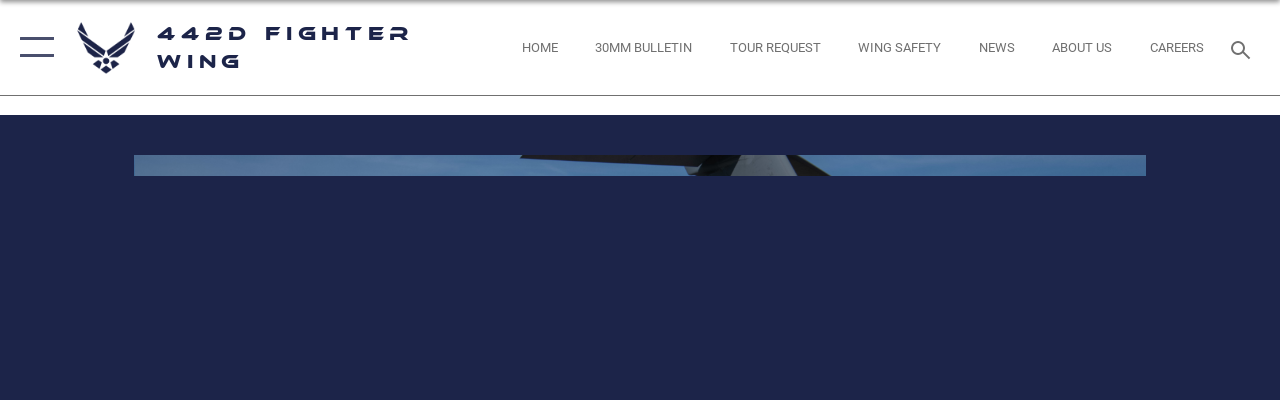

--- FILE ---
content_type: text/html; charset=utf-8
request_url: https://www.442fw.afrc.af.mil/News/Photos/igphoto/2003122553/
body_size: 42295
content:
<!DOCTYPE html>
<html  lang="en-US">
<head id="Head"><meta content="text/html; charset=UTF-8" http-equiv="Content-Type" />
<meta name="REVISIT-AFTER" content="1 DAYS" />
<meta name="RATING" content="GENERAL" />
<meta name="RESOURCE-TYPE" content="DOCUMENT" />
<meta content="text/javascript" http-equiv="Content-Script-Type" />
<meta content="text/css" http-equiv="Content-Style-Type" />
<title>
	5 Reserve JBC Airmen earn Distinguished Flying Cross
</title><meta id="MetaDescription" name="description" content="U.S. Air Force Capt. Leslie Green, 375th Air Expeditionary Squadron flight nurse, and Tech. Sgt. Dennis Hiott, 701st Airlift Squadron loadmaster, are interviewed by local media after receiving the Distinguished Flying Cross during a ceremony at Joint..." /><meta id="MetaKeywords" name="keywords" content="442d Fighter Wing, 442 FW, 442d FW, 442d, USAF, USAFR, AFRC, Air Force, Air Force Reserve, A-10, Thunderbolt II, Warthog, Warthawg, Hawg, Whiteman, Whiteman AFB, Air Force photos, KC Hawgs" /><meta id="MetaRobots" name="robots" content="INDEX, FOLLOW" /><link href="/Resources/Shared/stylesheets/dnndefault/7.0.0/default.css?cdv=2758" type="text/css" rel="stylesheet"/><link href="/DesktopModules/ImageGallery/module.css?cdv=2758" type="text/css" rel="stylesheet"/><link href="/desktopmodules/ImageGallery/Templates/ResponsiveGrid/template.css?cdv=2758" type="text/css" rel="stylesheet"/><link href="/Portals/116/portal.css?cdv=2758" type="text/css" rel="stylesheet"/><link href="/Desktopmodules/SharedLibrary/Plugins/tag-it/css/tagit.ui-zendesk.css?cdv=2758" type="text/css" rel="stylesheet"/><link href="/Desktopmodules/SharedLibrary/Plugins/tag-it/css/tagit.sortable.css?cdv=2758" type="text/css" rel="stylesheet"/><link href="/Desktopmodules/SharedLibrary/Plugins/jquery-ui-css/jquery-ui.css?cdv=2758" type="text/css" rel="stylesheet"/><link href="/Desktopmodules/SharedLibrary/Plugins/tag-it/css/jquery.tagit.css?cdv=2758" type="text/css" rel="stylesheet"/><link href="/Desktopmodules/SharedLibrary/Plugins/SocialIcons/css/fa-social-icons.css?cdv=2758" type="text/css" rel="stylesheet"/><link href="/Desktopmodules/SharedLibrary/Plugins/Skin/SkipNav/css/skipnav.css?cdv=2758" type="text/css" rel="stylesheet"/><link href="/DesktopModules/ImageGallery/UI/ig-ui-custom.min.css?cdv=2758" type="text/css" rel="stylesheet"/><link href="/Desktopmodules/SharedLibrary/Plugins/bootstrap4/css/bootstrap.min.css?cdv=2758" type="text/css" rel="stylesheet"/><link href="/Desktopmodules/SharedLibrary/ValidatedPlugins/font-awesome6/css/all.min.css?cdv=2758" type="text/css" rel="stylesheet"/><link href="/Desktopmodules/SharedLibrary/ValidatedPlugins/font-awesome6/css/v4-shims.min.css?cdv=2758" type="text/css" rel="stylesheet"/><link href="/Desktopmodules/SharedLibrary/ValidatedPlugins/Chosen/chosen.min.css?cdv=2758" type="text/css" rel="stylesheet"/><link href="/portals/_default/skins/AirForce3/Assets/css/theme.css?cdv=2758" type="text/css" rel="stylesheet"/><script src="/Resources/libraries/jQuery/03_07_01/jquery.js?cdv=2758" type="text/javascript"></script><script src="/Resources/libraries/jQuery-Migrate/03_04_01/jquery-migrate.js?cdv=2758" type="text/javascript"></script><script src="/Resources/libraries/jQuery-UI/01_13_03/jquery-ui.min.js?cdv=2758" type="text/javascript"></script><meta name="og:image" property="og:image" /><link rel='icon' href='/Portals/116/favicon gun.ico?ver=n_qDYTwcgAMo6fNon1bNGw%3d%3d' type='image/x-icon' /><meta name='host' content='DMA Public Web' /><meta name='contact' content='dma.WebSD@mail.mil' /><script  src="/Desktopmodules/SharedLibrary/Plugins/GoogleAnalytics/Universal-Federated-Analytics-8.7.js?agency=DOD&subagency=USAF&sitetopic=dma.web&dclink=true"  id="_fed_an_ua_tag" ></script><meta name="viewport" content="width=device-width,initial-scale=1" /></head>
<body id="Body">

    <form method="post" action="/News/Photos/igphoto/2003122553/" id="Form" enctype="multipart/form-data">
<div class="aspNetHidden">
<input type="hidden" name="__EVENTTARGET" id="__EVENTTARGET" value="" />
<input type="hidden" name="__EVENTARGUMENT" id="__EVENTARGUMENT" value="" />
<input type="hidden" name="__VIEWSTATE" id="__VIEWSTATE" value="DgXa2i5FCWqUpckjQcW5I6ToRIjbgeUNz49f2STM3oR1Z17qI14A5fjdxUF1b6Nps404hx/f/zQYX4zp2i8yaGQcF7cb+mZCxIsSH4VBx78i4vVvR4L7G7GOMNjdftcOoIxHID7+OZwOLrpmC9X3LKlCdidMfdghP8JKGd/NnzUkIqV6KS1DJP7DNMgSwy2ILN+hlyNJyweVfLwgvPAVLdJNXuvC/V0X3ploerxhzp7xlDdGUyMw3YSIEeXLvHLYsCxGY2cksUp0Vx+/Fg99YLNjkDeVqhNzWmOt/wZ6XkkGGvJwe9xvV0kxBIvinzLuVGdSbfk9zQ2SFUwwfGD3ownZIczlt5vjbmzUtbHSHbzSeurEoauYTAjldQz9qMAzt39bvSPSkLZm1KO/wFTlNfMFuzSZDgF2sCm7T53ER11qY6Abre+fw7Qp2Ok00EynIbjKi4766jLd8QL1kGikRBE6SC1DDJW/Bd83Cvn+2rBzq1LvQDnCj/0wsV6THEUMk7mjnbAqKvd5lk81Cn5xOKx+qPRadtdDaaSesJ6RWQ2Uddo9inR5wo+tNNm6H+CBPxg3mGr2qUEATs0t2DI90mfx8ETEoDB0RFCcEP4bojrtcuAVFrI6WxzbT2j+j+oj/Qor97XWWv6Dos1yBYLDAxEGeepwOfA3nzqa5YtWkuygdk+qn3mjOWEa4rywiTQSa9HtXoyAhUbCF/0dDvz/9y3Hfmv17wcTNMK5RbWLc6uZlHHjK/r4T17xDW8JqBmaa7uvHHwhq7CIXbar8Ua1T5pQUOzTb9U39BasLdDMxDZwNBHZe5YggI1b1jztLHXj0r/3+jdaHMkOtOO07JocaUBZwVIY1hhbY4CaDjuAY9+Lajl7ck1u/GqLpXctbd5rm6UJmHQvWWC3bCtgRkbPYW3riC+CiBREiOHxH33aDzbW4q88UpdaVCdO9cNXXjAOvYTqr4zmNVU546EFjFcZOVbKgDlmGbIXlsn8212blDkd+3VA9DytI0puPyb2Wc77n6rQw14cPJA5iXWQvmT02Q/kzXZFBf8aOEJaUzE6XqfG9zFmlBcTXkxbjDSnkiJvilsuHRAidebyPHyltbKDpb5lVv0zD7ElVGI7MXrYDVBfdoqpYsl3v93r3/AlKxmaM1QAYmnx7LQehgtXn6UuJTUAiBBUHTNvBKAGQgwabFUR2wUvklBTRTsb1aTVGaZqdC1gRzFbe7YWbkl4IzFp1ErL5HbkOzABbuUWKZYb50EfzlEinuy5tyRRJk59LDP+twIqUzFjoN9JBI/YJN2ojXp2yBgHZoRgYe+we6xDlpkkVlEJi8Bk3alW/kIn0dgZDthQILOfyI8eTUhrK4Z9odw53of1lGdOn9qXa42vEANXn3wDBG6UffcwiAoxg2JwIulJJiuiT/vB01OFB2TL0zuDOQGxzQ9q/1rvmRVvfUYFj4jHDluwcez76egaklnlFy7LIlfF2g7Yd0AZGXy+v7GJeFaomXlZ/esQO5DUl6bLMeHf+OJI828NLNgJNeBPuT/HEbo5Bp/wjnrP5MBD0zSbMC/yJSf5OVOCzHbR53UqB61kjE0C+3ehvdFXncc7k7J+QTOOS8cS7hKT5BxGrsue3ZNOUEeBM6k+PfNgZguacTHbZZMB3TJ/3DvPJhKP7C3DjLKLi+wWXf4/0+uVNzrTGfWAI9kKA7Lc9V39ZnJFmQugN+7okQKPPlqxEH3mnk0SleuiKD+0td4oJCSF/XJ6CAqpClmJlMMVe12vbOXy/Fl54cFbNxtglFbB8UK9aAtiPcsDw8yFPXCJ3Zw5rU58DIVE35WKm7huqKU3jUy9tyPkEo1WkEZHIYj/fhVche4Vnp/oIfPxE4qsOxeQ5hEp4+tjmjzXIg1QBhJH2+i4hbUlV4n2gKofiT6Dn4aQBirhOdURsAV4yCZjzChjpblop0n6TpEZRuB/6+rpmgkLdUPae6P7tOPIZDQLEgC2mw4ry0lRr32U8FdJJt1W0s6qM3yJWnwi/XrxpsHwt1kmMfy5kXr/b4ji3lu8umP+BbZrw8o6N1z7x+3gIRXr/h4SVItvQ6x0HV/w38Z5yuP3WNxjP0+nj0huM9PjI/AJrNbv/+Mi9oPySPliep1/TJBLrQ/YA49zJgRuVutJD94GaeSyu1UjIbKZTQOQLjMfHDbU0sOGvAIHW8nG8/aJOuorkyFfBx8XSmp4imQkruOtYmKLlmeLzY3mnWAXIAMAwqDislCQobYvA6FQcxJcGCULXMZuCASR89LrPZeAYlyC/dDeYzHgnqrihTtUmTKatYGXVc2B7GIZNAoSu5qyXQ3jnI7aHcySYoF3gm8IVkP/WJ5t3Kv+rruEWiisy/12HfgfZ/pyyD34d1v1PDaW4RPKrODyeLPImwNf39zvcraDZkFs10NLsw7TQvIAYb0IEiYpoaC8+lgQu7zFPWWfepFqb4ns8m5yKEMsS+KEnitSpUOlpuacaz/a4GmlSKxo8QXAfBDFNo1gBD2d9b6BoQeqWPqZ51Mi5Ucwnf2kB0d0OovmP0CIFxHFP63jCKdyCzKe1lXK7BQ2t4LGpESKau5KBrnIU9fv+10xc5eZHYmF2o1r/9Sc7gRNBD+uC9y/b7pjE7fS4AT5N7XsSmJ7goP+f+fcFJzc6tlN+GQ0eb0VrnSIsOEW3MtrdfALTCc7ns4KVsDMdjCo5N7r4RSH5G7aA7z0YrvUtj/87QLhsimdGxcVcfSJSLjn0M+rytc3zHx7Whe5Mc/[base64]/[base64]/jtfPX8KhR9vLZRmMcGZQonFp+3A8JU+xYqd4fp9uwU5H8rom18gHHVm4ev0lKO3x2WSc/TGG3Y2Uj7pkjo+OasTprPj9lB4V4vGIM56uUweCroODLwEOeASYHEvzqIDJfAzYiur7X9mRi0HhF5nKn1e3bvXq4nXLpsWIRJnNk5BxVbWh/FXb2JhczMVxmS2donGcJwCw+epiaqnSPo0NRAAaKLzmHQLQElWD1a3qADSGYzyTYFHBzn/aShEjFlF5L+JO2YpY5u9O3ILI62E6CNN+w32P/JJGgYdzVso1xBIq0StiX3Qr4HNQJE+Bvo/vaXyc88W01PIWVu+lbNhxbbG5OXDfXhrjF2QpYPZIPxjirmy2a0awvvGRdcvDUOCRcZsm2oqcweQn4OH0y9nwdS6yqqmcbej1DI9EOQLgWhGqA0eXkfF1w+y78n4VVWoFL279QSeDriSzxRiFIISbdMPp5Quu19q6KLkFz+cCiCzokNWccSCmHPru/NKLLWmbP2A3gpSZAq+o2/oiQ3d6vYXhj8Yym9I5JqSMTSKOVF86L+2DcfXYYTba2KSHB+SHNP26UP8cxYu0rEpcTFVsak2Gz4M87lhPPu02Y2SQ5cALdKVWA2nNTZK2b66ED920+7Rkpfs7Pa1/knPwKMYM0MT6K6euJn54N4kYSDh5aHxnMbtHVZXq5NvBGKRVGOMYRPqlkcZ2ekw37qognWCzVvUHaULAeOzWvl+r91Fk8VVPd/uwWDLQmHIKILX8Z91d1RmHFBnH2eCp2ewBLNPoR0h48Gwg+fbW+Rte26FSfChk4WzSwHFybk4EESJBBCObkVIWtyO12fohqnEq5a4PVkB/iukgINEVI//hJCFMs8OC+5XpJzSZFPmy8Kz538o1XwoMY2d5Sb9+tMnEarWCdPPzP3FFCwl/HLwrwuMBe+hvjpo/yK6xPQcXNTENyf/GjtFFLExN8gxVx93ZjF/c7V2Tcg6JRrYT98P9JWc0DStlmIsiLMjNxPfMbNYkz1Yi8vXBNHoQCjCSfRfRj+/[base64]/Mu0wTVH8/rFct8/JJyvvx4XdNd48Hc2qwPJgFNBWz8UKuJ9HMOh30RewA63Ci3CCTEuyDpJfz47ol2Y4TQipQEpg3hkWozc22GaEi1ttlOZK54gwnBBdsCdYEdUGm37VYFMgWi+Zg4D/NUJ6AhcdEOZ2pao5aE9tnzdRGtvDKgr/8l9dIzZDqYwL2jubvlxkc9H24xNV+AIkKscNStTMPOFjVNNtKelidSrxAVx43ypnBd6gPC3gVMfmC/6CCvCl5H8gPMsmTWjYJGMzRMCJBDgrrrsMyFB+B80lOWAoXvxtC5VeyFb3uCuHSg7F74oTvhEchu6zEeeFwpyCA3e4GIV322YArqIedaUX51d4kzR5E6JVxQt2q0cJ4mlnti6LxHf/yWr39+HyapZf3GLvfrkCNa+6OegPuSON827tkIWAEzbrhXKOxaptCLI7T9op1/tT1/lM3ydKcXCJ1Ilx8+LcPsXfRNC85u0WhrFgmHFBqss2Y3B7d09gYyrZpcfgkeOMP0dxfihhw2yeEPZq2c1ebsWmJvQZ3/yervHszN4JwDRCvq+yEEAeLcnMImKYJ64/h15rBaCvXafO5oYS43QdtTeQ4rR3EBfA5+iXFUw/9elyyFFAMTq+MuWG8H1Wo8pta018kFpkghX7UvnzcNTNob+qyeVGIBYF+7QsXhzohSY8C8ooDyV8V0RB6cSEwO+SLmL30kOuP7RNOaj23uG190cUA4CmOVv/hj8ruPCGCmlh3RCLVf2nDR8TfUTV6K2z94G9SJolQUmlJC5T9XxCU9grq7yCsYr/wIXjiMdSVPEJymVY/mx/4qICbWYoPmLTF+SWG7L5/XPfAjTmPYZxP2zx5cKVvf1skIO+gDjJvVysHfdJB9uWKeO/09kchQZLuSiUT5f4WIC4XT1DixUk4ARAcmFOTfeFSeMbxtuDjGb/8PG2RDBvIzUNno+W6/rqaEWWhnkWvlMNZMGXsTzwqPenTmn/skmKYTDILT30SkeFXMQIwyuNPHReOkEoL/WBH+NR++At2cfyfgGG9LKYeL3EpgygdUu4Nc0ZonxQa2jmKuDEYSZeen3F1ozn6TSfVT9tlJzKMZCoD5+HNdjlPVCmC0emxwtEu8hjlH2QzeV/X2h2Pz/oAjBn9JvJaDkD4n7H0b2R377aVl3DVB5buUmXnh4UKun6ggCETv0uoA0kz9phJ+JcRl5pKaMEkSt1P3gr190TkWm26gbtj6435xpOmmmJ3VwdbD022XuABda36MiuIceYlLkAERrN5hTO0XXzmIn87AiKUu/[base64]/SJRQJJikzGpS/2A0GwAD5PMP3eXDipj1CrkvNx7BM1M6AjkuSuj1MbDe1i1CNRBAiPzD389N6orXzPI9JlbaaXEOLz4gSIduImXR9Ja4TifPQSYHK7EUnQzvyPTttBMpfbfRfJggO4lo3NvV4FM2pg5DIi3KSmO9r3ErGtfn2hwVVrtMB/2rp3KfArm46MMt47UATWNaWMBkHzevIyqjsaGIR3S0mTwj5o1ukw3qdb8kxDuBdfd0m3ysPtvuyeWqiEom3mS61evn83fZv+dMPqVqGsG5Mbrz5Q8kWrIiWEfn8jYJ56zdyMfjOscnZspHEMZJ8Z8f52KGw99DVYlVEtOYHR0OutRb1PWRATXvl9jlS/[base64]/pjxcpZ9h4nMIRGesUm4rVP9OMZ89zVlT451gUbqcxnRZlBoXQtpuFF/yiKhN+i8lZudfx9QEYUBsGqmMaIvPeR/V4NLzfDqmXokqaJ+j+5x4MEK8kHnug+ZxPEZmIDhtO/Y7BbMfNBCZcdzrilxqgM5jFkAtY4GFoxUQQEFqGhpLRqlpc+a3OFIi2RCWj4lQo6X48E8irqTP5pm9ey1Sa2AbFoMBo5BuaSGmrEZjDvzluLQ48nU9jeoH1qyqT2vKymknPlod2CjucDQOtGjhLKXjFY7zHAN+RIPtZuELkMFMawx6NSxzRweWScGDhvd97x/pOUYssb4gRCg8x/cbtwBGvihrys7kQTf/[base64]/5yP+42hEe4rhUJ8CPPhO/YMRemy3lW9xV9zS3yOVqc7Iz3P8D/wWHALMPaQIhT/Nv1BVm+fi1Knko2gacU8WuH5nznOrFND/jcqEgjMOeonPRKOnrVdSWWFn+6mo+AVSp8xDS3RshAQrOQ0VbJDG7pL6Z1ZVi3DZATjQTCt69chwQC5syI0WzuwgIGXUjhfjs7628YUgBOW+zh9U6Ja5wjyGNgPsUrec5gbwAH5eMxQPu71sH9ookFOM/Ve/D6NsFmHQxEcSQB0XQEpseUD5Bkls+ZIS1ItxxCp6r1dX3JxMZNH0jkRscOWFPqgju1q9144uF+lvQqq6cGteZZCoLaLylWEpN6CLrTw41c6YA9lmSdGeQ7YluXdPYikCVVKWe3UYuAr8elCgwdCqBdHNc57mxhPoYBeWHco1mU3ZLe/QtT9l0TWSPj9lgPhTfGCDqeLbDb1tVO7ASgvyp5mb9ELDkqFQgRO2qr8szx+rJwywi0bKbtbZ5Ap8r1Yf3z/Zq9Cd2Msv6mLgSkN6z9tzU4TmBBJDX9/ASwlnb/3bJTfBPrE7+Jm9La+p/sAxV4q7gyHZbPBB0l4GL8qqcjv8k0ictpDIdU9dRu0EAB0SKSDbTZYF5m4gzS3/o12aJLYLfOg1Z0uNPLCHngr7cIUMso2re0Bh+OrRJw2ziq06b3cJbupsm2CKMGZganjhW3EuhNLhC6gj3/wJbTcW4rBWtzmHKtbmPoMOtJyvx9dKYVZtqbKt/1B8y1K0gmhlno4D9fCxUioSbJczj8UpCXswPHwRlvve9C0/i2EMfrXT63EaP9xOiwAh6XqrpmuHwbaQb1C7zNR3YTeR556iSBDaS2j1mdDX5qv2HK2f0f9GKsropRMc17VtEAkpdlnwh07i38W9mbJrvBHm/ll6XF6j9HlpsDZAzoZAswqYToYm+dfwcl8mlqXJa3wqVFMKCYAW6mZVX7IQYisJAjkpOV8PmpTOd1Uqk8FF5BIDdHrLXmBHBwRrWD4IUmXp4JL7PvNYvdio8OSiyw7nMGuXGspONYo2meGf7y9dqpzwruqPQlilhjx6OplyRO819t9/0KEIEAQYZ6xEY6UW4wtIL6DgqWrms1x1PZPpQJ7PsGyXfa7xw8h/nDOhxTpvtpb+oRERNGLUpEOOi8z2P0TE8Nf7TpBrIO5agC4qeY57lBZR+8+17eoUZh56j5Hg7C1+1m/gEzb9cLwLCmakuL/jzZgY9y1syAczHLbA5RoO3dvPKZwRp20wE49yGidyk8JcQO9rIf+/X78CGSKYbpig3XJherKA5a2dDO/qfUwcVdN+kxFbWf/mmqKHJ2fktepQmypEVvh4TGI6vjMG6UgD5M6Biq8qcpSzj6TU6o8Ov3uTOdLI6BNwa7Q0F6JByrhIeYKZ/JzSuXmUdmaYYynNJxyAyT87FD79O0v0PfSBZ+DoAXh1RR6rCmzffkEm6Q7/k5e5F1EhchfepL0LM8M0xltk2A/LFX6A/[base64]/BNs7HsnUqjM0o/9b7966eKy8BwH9BsFTPxrSirgvYB3jBYWwedDike85Y1+G2mH7gy0mhjTSKK8PNQQrRpwEWGSvFvIQfFG0Ec6JxTXSppntW/9//t0mVCTGvo8FK17ZL3r+zs2WcbBPZoNCGcTx4Ej/xygMYz2qUfTW4QjMAgVqhld1ZgmkeWBE/4d+Y6R4RORdtU6QseLnhkMUTuds+tSZwm9ZJklfbDWbGEYaYg0KdYKqlLGmdkB/95ZAycpzZh+KFa9f7TP1CqaRjlz5tOeh28RchPOq1iKLmzOFeRNxbNtcoX+XbGPONH/3cX2j6vVCTbTzn0I97fRt2ZEMy+BJhlr+FV1+Lmnl048GMBad7abo/ElC5jPh78bPDUHVAZYJ4w3ckuLwlwkcaCs2dn76BO592f4Rm0KxSPauNzCyouWyeuoFVQh2jqFr5i2thYeFtZCgtaAFiPk8D3whUpjEHK9dbSbi+UCalZ78JgHP8LbHWOerZbzX3cbxwqHyVD6T79dzjZ+Qn5NKcDsW7SW6K/l8Y+b0CoSD0gnvRfx09I1EwNWY5jsglGagPi4rpLHkTuxhHJd0qKr552xLFBBRlhreOfoa6szgS14B7oSWO4h3xWlTNeed4WEDMCKGKgTganIS/3AdswUfvIiJNTAuyDoGenVXnpMrSzt4aiTEZbT6dViI7xOORERfQmdZ/[base64]/pODn80Z8VhCyfcI3D+eEpQsfybbkxPzlTFRgdw6zRC5E0c5YCyx+aLCFcsWmFJKdgpJ4vY6h+T/PV0IYgY+Wl7p5A/vVaJo6BKyZpcZ4AyGqMRSH0rvf90Co9VuKwUSApVughsyyf8xqmsU2yNKNZbId43/V3Jw6dDGONUmaqC5gM76MDcbmCaI9DR08Q5B3r6wutncPxHxvbMBUapzshpgLzT0aFDO+aUFPe2gi8+M99q2PcufwG+Bv2udXpaOCvM091PWqUhRONhkuqhhH54NNAnZMP91g0eLviZzFeDMY0Q9kcN33N8seVeQbYROdTfqw2cNRnOviQn3SDY+Eg0tz2yhuy8q+/KYQa8E6NGRVwK1CkhQ3AUa6uTOf44pJodrtjJ8j9qHAKbz2m7ZFY1I/BlbAv3OwMOpcHHWkoLxqhVHPTqWLahpKcLv9T7A92+cfukw6NCvHdyrHmKYBwmqYVzD7920Do2PlqLBcYjwKDpR3n0u7ogOQD5Ki52VK4F8MyXshjjsU/Hh2Z3rYqAR8iNRRn2rBU+DMpk6ub0fvzsGoqqtL+gF6nziiZhowDyRNIVRMyx1Z4MGFfBsHRLRuuueYlYz/aO5V77NH8ubKgMHiFFBs/[base64]/wwQTm/XNJ4Zy4mSdPZCKoJrsZaH1uUJ/ZkV8EqoyqezAZjm1Ta35sAZIbWXTaQpxDv6YRWwI92hRhSksC5CBMiaDmnt6uyZebW66oG1ivFPiwNKc3Y0TJGFviec6c0AFsV1OtjAkGwkhjkOOaXWkZBlljdWAA2iHqwmQGlncZU1LHDH9MhMRB8vZyJCCuv/80q8LJmOfPaPEEdIB7a2i6swXelcxK9r8sn3SlU/Q63adQdKDXJ2TY1f607xh+Lt9QMIDzQwxR3pg9SBa2G5GuFXleQMOSOv0ABLo2S+ZIChTuaqvQexws2d4WwlNMRMSTCWgdBye9WM2QVYzXkdB0oZfmAReiRJd66FRudT/eXIWcZR4Bcmbau4OLw7QsiRe2p+EWAamILere2L+s5NEQtrcNY6rxrU3QWnV45j/oOMDY9BBGlVC+p05YfY2dhq1YwuUcek5JA1BWAOKXwLcCUVje70UHKp0/f5QVl6w4AlCK5r2olwgUIZUsTIhSA8uRAJ8lrcCmtMOt/tOXOme37yqi3cAbY/iQQvkTqqMrRxiz//3sAUPuDhdeG6MsDC2Z8cgLuzL4CQEDLaX8QkBX+8U82YyOnp1vod5mvadPwOJRaSvgC8XFmDi8+LzRz0EYOWbR1l+wDBeCmmpieZsa+atFVm2ZZksel6blmEGnLUVsWpbWzPCPc9bzVxKw1Vn2hv1+SYUTIHQHS9Jv4chFq0/FH5ZGhHVPvoZyJK5YjQlnqa7//QwABRy3V5QtBhhX65DcxXzrEulnIYbWHc3oam6S7Vo/XYqTsTHl/E+pG1n9HKHTvP+OemKU2Opwpc0E7dvwjRPo646mgmp/9q9dJUwBL+0yASBvBSMGy/N7vDySi/nNYeWy4PyHiLXUjyL1GeERN0Apx3NWj1fvZ/[base64]/ERWDt2qu8CA47p05sPg5n/W3QAbkIbOIgdwgfi50eE2oYXTZ/f68sAYy6sni0cNOiCn6/aLmxqVB+kTisgvfajZX0wd+eMKx+sbnx6kBPMtVQcds4glUAz/+V/qnRCi9pRWPE3NLQfkpf8Q8YOEsM/[base64]/3J3WH2LCqi1yjMHMuWfH2B9Cqqgfmhq8uhzQCOn6l/AsgE61kPhe5g1H0MO1vYIDDzEAh9efI63nwzVCefa1NQ8oIIYLR7TGjfyh+5CoePfNraqsKcCiAQWNeTrResUv8nuMWPlEzl3HSDPgSKp6KMDhxC0ljItDoFoXNf/0DIir3mqTTYzurRRfpKDjCgAE93/miGW1yeRO/1brAYebQVmVuvxqXRQiQwGVUhx1Ewk4pRGtIsgVMLeiC3mze8a238pEqFh43o4bkhscZwSGTdU1f1SF2UfyWWAkOSMtDFFjAbjsgCo3Ct5fbDpt61hIxsXWnwhWnJW85CXO/VZzTX6ZQlit8KGEwROV+B0QEI+wsix0nRmfiD5KjZq2NdCfp6erCmikL5FpWTpCdTkx66TEGhLrOna8849/wnGgYjUVTv/jEgsPae0DVWX9i+htXdvz7jutGC67/8GnYMjrhj6/hXccqifNtnBsqgc5LnkYsZLaLOibuxrQhSZVzDJweKr1oFPeiPJUF/eZvpvQnNRZSv0ufIvp5JAJ6ePSGRiILpMENuGGtHzJn1PWSuW+n6qMdRbKipEyvKtGkHMsxHv1CF/DBhzfQF7c+AFuD40HCwCB1Ns7z78WrjD1U3/LvDAJK3FKGb8+leYr2uVJm7JUCqUE8O/SaJ5jgpBaUzBmGBJZV0OwZs336jDKypbvjzsaQc55MKzFi7umb/U0D82kuHvOVWqO0JBPPTB97AyNiniUEGNMohAGkA+YhcYG2lAS94Q0XH4/bmr6tmpD86zl0qvwsOxUw38BkwCXLlXgghXerjqMGMaJlzOTgMtWRA2OUXxGkEqNPOiptH7RfKSLz+uyUhjgNGHuf3Pr7deGSFMhPdKm21P5zwjFlFD0RQTofVtW2uaYl9Hzmo8Rp9vnH5E2vodzIeMZWnW9cIsVDFdFnymQc4IqelYinrjTcE44HemCVC6EEh5Qd8i/Tgx4iwLuot1rOAiWFnMntFsTFyd3FBE9QE3QiGfVKPeQnLLT4MzBuSpnAh86wfsRkd8Nndr4QOCBjxBLe93JGZiH+ZmM6KA3UhYonLh/BloN7pa1dgwJzk5TolC5mEbNZ0NJStlo3MM2YgvjnjAAq4iGUIJlYX1Rh+hCXnt1z4gC1yEpEJ75A/auwD8RXlK1I6fXTbZ3+Rzcb6Xx+CCJZqHd/[base64]/L3JyiMt3bh1TTBpSfOjR93qpjLRDk22APD87WsumYJQJh0IOAfB4X3pgckX32Aq8XB7qsHEAAbaj/7fLV6gS5DzYa2niFSQkJHtmmc+hMRkJhRAAARgMQuDPZJa1IDlx727BdNYblj1o4WjGlbb184qZhkDo2vOoTVzriUT87VnEsw226vDskoiGYqNEri1SU6M+ctNTsb7mY8Z8VWsD4j51V8wZELhxhrttQfgmRyLay02lEaRHqatR/kkeqAA2w2T63if4y7qvwUKfjllwRwUQ0U9sT94eNkQ5lxCJpWI6REMvnu7dvWAhKcX8NW28oXvgiM0727ZP7eR3NCjL2XHqb1Lbx/FcXyZhCe9el3ePOXqRN+TfxrLQOU++HTi2NaUbSpHlJDNjNryXo/crTEAb4BMeso2mMuP+/N0TY3aFSr+N59CT+jvsob0qo6xHmtASQni7U17JkryihQUeAq1zNCki+L7/lZBCgQ2ReKtlMm15co3wewsVrrsAmcPjmSc8t9XLB64FSB3QpVFXdpFqKJUP2k0eRjZ7YJJFwBlQJTP9lQW8kVQ1Cf9DW7bpbfGoT8VNKsKxpZa41+Sa/eKpFfTRDFyFNzCN/jXanm1VlP6YojxEs+VVcU5EARUoZdyOgMzNiRYuDytaJ5cYMpfZRECq1BXb6TTHJ0P/NY9BeZ+8LtNsUEzeveKks36vCP4s+2mgjjTXg9zQMjEWFClLXbb/EDWcdIwCMVuKCidqdLlGQ49qaYNt4bmT1h1q+UiixajXD+Y3sNQol9+S1trHUC7tLOGubny20/D3Y8YS3YFRkjI69yc25IFJgRAXi0Re5lHRJt4QoHA61wZ08zLkraOovoZ0DG3sNtvZ6C9ng9+57xhMc5AyLzLim+Fyj1lo47/JMM14Xaj/B1YdGwJD3drtfh3ixzGb+8BszU8DnELGYBN5Rsji9lpOu0GR/1fI//hmf+EgUbqnmhtcYUEEK714SZCwLCJJf7Kh4bnS5b509U2iVljt9W8nrKUO+FPB+pYYYABX0Vre1IHGFa5KrKZWyT1mUZBR/ax3XUhXxFAuOjZsgJSDjbaM81mUDuQnCzhJdPsgtTfmSyEMsoWbDk85/PIiib/xwpnT4ekQbWdJlA7hMrHogafv/OU2RPLiBnukZGFo7HzPYyM3CyVQ0xzWJ8n/vUw23jqCLVpBGPgzi3rxM0VdWzRonp1/Y9SBNhi2zjnSEYffZkY82hICwwZL5SwSzqzf59Dns99LrSLEaDWZtPsuT7hYRLfecToFzqIhHfF7vTb3jEYBXU5Y6aa1thFa34scTINX1AXQO+xTFZhWbb4lY7pFDGX6vkR70p/WhWPFGp5M0etIMW7tv+UZBrTGbpH1mAeaa+H6lei83T/S2hVU5EQ73AMlbUUz9Es37ROwQCb2bNqLTcvZB0IgcHZPA4tVkx5HFk64RGgwO5pbq8jZGLAoBz9hgkYu3UDxav6XX0LQmRceiPvOvYiyD1Sd5iIyObg8Brlh/NsWfvHBhQpLDidqui1F/qcibdbAsVQ8rsz8v2kz4HTE2kzVvlhDvwlSkkCYO7m0jnQlrGDMC0xIzSPX3naLx/DbRSUJU3xWC8enA72PpBjdN6b5mghGS1vi4FOsLDOFGCjhSu/IcHqYVcnzYCIVHIJ5DjHEFzE6JvfDMaRG0UEvMM33iZvHMe6TQD5Pv0AXTF+2dWWUtLaQZOnn3Nqj+zNHw+PT//PNxPCGxF0DeQmk00z9GdMmNNNzTO/QjhF2OgrmNJWXfXUWUVRU5EHobVlgXAUfniRASXPFWoCHW+fGpokSM4L3BJUOzWDGerf0m0etUqplVmq6qHOpLappKDS/wGnPOhKHlxaPFCi1TfoXpPSjU8VgHwJ3FHk0VF6n27fRxbyDiweLwEzoya/oug6pNEYWXdfal8vkDl1A5IpMLCrTb6DHQIrDgT5asz7FDW8BucYJze0cA/qWSVMTAvS1jVBF7rDSAH0cmtB+NbJ8x0HAcoqpruqcQc1uLt1GYYm41Uz1HcQ96HdAXWUfeWDoZHoi9oSSMLIxBxrKopDfjjQS8ZzQNDzUA2tpu7/PGCUXPxrxWVdXiDWp3ASeAcw4kLr6qFsgnyzPlvE9cjV97DJHNP9aWbyotovrqcjSDPBoZ+Y/87sUYn83ONEoyCK4BgM3A4ylaYRCo8irLUn+cxUwMEY0F14YwoPZfRG+I+NC6J2qEZ2MFAUtPfZGNEdGjP3oCe13+VVoodGG7dAGIWnmUc6qNCvb3z3eGPBVjDdBWToiBGw0uoJbns1JLfZgCYteziDKDfcpxTIhyu4u6Hg/j10HvC+/fKY2+pRaBOjhN67caXDBcGBz4Jix58TZZaH5SJlumi5uHjHs08WBcaWDg+L7BJustocOQkevM/Nh1rbebghKDt8RyaCQ8HkrZCnodyR9YBJWvEai5FUKzig2qYR2DGxaot091m/tJamcCudUdVUhJXL610M0QKMJQGlhhQWqgIrv+jPswXO8w0eT08PwUvWKCCuWP+lDP2O9c1wJj38AeCNFkqI2ezMhBOkxk8eP6UnzuSmOPdWAr7g1nI2G+ObgfXn7i3/TDo+WWeV/Zu/NT4AaKi3128xM1BuP2obXrZ2NUyqVaKS/VqfLCILQ2dcHRMZ6DswGBVt43dwjDL3WDfgl1/8SzhCPsund2q7u6DC6li52j4nHejtMCPckOA1wSnlt+4cuinxEcdjbHDikEwL4E2+wTEPB0MPdsOZ0E8r5cdV48501+NIPt/5+GTur5xeBwT8j7s+4FXXg/1x5NYTm9qp7WXAyamF5m+fYX2sgYXv02j42of6SjG6op3iC/Q9cIqSoXrlF1AT/c7128rk3wAmnMZC0L+9qjW7edqqXOjDRdlyV/5hff4uyt/Hl9LsLVTk3QpQkpBWu+n+ZuE5ILlUlsu3j0x9ZT7OWP5GDesIEVY4TSzEgT9r2wX8Op2jmQRxAvwMTkaJQ0hktDKwZQ0Er2xPZjvX2Vzh3UKIOj6hkL5igfcNmRZJE6t3Rqs6Tlt9IuDVdz4SWocGsd5N+W7O8OPYK/CE0Chzn7pUU86gSklgKUBPkm/YEFGNBlhKHtNLpQL4VNjTaItS7t3JftQHBlAe4seFrfoDPgJ+uVKmz+ZQCFdjU9jZIBoOTVOFsIwCmNKK4VDmFop/rXlc/BaS4oHE8/Vr82LADnnFEg8WLtLHkzZwKkO2nen8FsJeMMc6KkMjyETPyXc0O7V/Dp4VyMD9X18Y/70BbCGaMdldUB4BaYR2Rg5MQbfZof+zOWzqLtDha6ofZRFJ2uPAiyXwoCMX8jT30klHJDMSOnZOoyJ7QQfy0f+vSCiHDc9XK1nX67gNWYVDZlTWmfWGtVWzWpVg1n5gAHCb+1K9ZrVI0XRVkhlNZV7Ok4/JvYetL7K40flO4IwesYzNAqXtqwf/eIx6ohH/B+P4fDT/vUaRWz2i4wU8BM0RKQph3iuFXPb48rZRAoRe0pWa9e244mS2CC4HnsiJQ42+ej4kQVedlxBGZLTtmhDn0GXFOUWQ0Eber/G0fTLWnxjYH7AzPXeszA4J41kfC0h9F83bUTOZUNbgFT6nCEK1ZRUw9HZIRyepF3DDr3bG1jxnMHn4LD9Rk74XWnCPyUCexmopgnuWt/+ucgfl7MGYkIyLwbLrboNqA65efUCFLZcP3fc0dD+ReSUc+UwyR6AoHcw4I+k9SK/OkCTcKZIxsmIuUOwEgXoYpwqNGr8iIosIURtnW4UNnTqsQwdorSTkaXFH3e5wRkg2UCsaOEJ/FCmmylKJ+AeJeTWzprzdg/rL4iW9xNsvxxv+8crAakxckgsqX+Y7VqpaaKtoDQO5txZgNi8frrZaOk8JdbYcKEvsWIW5e1RMs+t4bK7kWTA+TbxflNjurDFliKOnvDLnAw4rVZQiI8W4pnjgSzZzYxJ07ESDsSV+XStYAYzVv/TUH14wzj1tIJNHQh25D0auDdgEDCvNCuCAzHXSv4DbRpLdWn0S48dxcke0+JzFd251pfwa30frt9SEU54tZqZRbt5DW9bJRVBkxd/6xdETzlPTfRL7UiFsdjtGHdV4IvvTzonmpxFf5D4KAKMBOywazPRclCIXWPXA1igHz3jU/aQt/lRpDc3t4exIra6b3vMWbBUO5XlmFrAuZ7XbOsiY5qvFxciH4FW2vzw+lR0DW+6W5hj+aRubkkL9CJIVECaYaxWzGY0HEzDynCxP5pNkoHUHJFOlXg+RoPAVWtF7DNdsqzb7BH6pQNOUE9XwyXa4EVHP6MnCTIBfrJVu1/u+PW0p2NH5drTZ6EbCXIcJma9+nbqjKvwRPE7GKsrrcvWT7vTMggm3dgMqrY2HS3zYbS/NKnQkQpifMzXQ+/2QkShNEfbpS0IY9jkLIWdB9guqRQRqeYWZxxjx+o/ArjTmwPNcJcvRdwAib2fDIBaOJJj1rdlIsNTlsZJcgO4x2hI6EVRTR0vjpX/gki53uOVQqlc5vVrnkmGT9aV1/X7m4CQWh9/cXAA4eOhl4I8tubh3vyRCetDSQbmKKWFFehOhRwS6h9AzMqMaj92JhwHj5bmwWvTmj+swDF+C1ubZyhsuHgtFupu8Acmu4W5iJ1MsE61VPY7acA0qBz3dw/wFXP3fMtYiHBXUdaUPGkjAmRZOwFXNSwBRO+HKuQn2Jsa160W6RgIpDiieW0Wyg6kn/BvVOio/0Jhp/yqghVdK6YSNaMGwbPA7NpLLuNYlfkuj0R8sMXfJ8w76iu6pDL/ZhW7doS9qb99UDPkgRdJa3/ZnZFr1FQ/DjIOJuIGUuj52Xa9IM0iPV47NLDlEjZxUG7bCoP5ce9SnpzCaRQpaSYJSB9T3hjSB034lVvt7KoY3mlq7MjIM+uMn5vIyiD7rXQ0+Y7+oElmPzIQKDVFqqxr1UGare5XCfGCSJ4ZNG5Kn5lp4xDG4DgJv29in1VQ7zNLnLBRzo0QIKD/Lv+f3/UxT2d/WweOY2Gt9Jr3FQq26UNJUA0y6+ACiKzJnH4x5ezvD6M39d/h3p5UWhkOHYBsvSTXcEKMg9huEQN3gpCbE5OmvAVM17ziazrEFRytYpFF/SbKIBz9precNCi0XN0w022Z8ajnBSzYmhGsJQoyKFQPW1G7YzFtVgukdFRHdV+nveolxZD1dHY74OKs32bSOlRJVsmUoYKyFL3CfP8ICJ6m1HJk6OoWWGpfWeki9On7tmVA4DLbYGj4ULaX6RWqMyJrdHFw4I1ajmxIyU4cSG3f894rr0VdOyq4ES/s5XsmGvy+kr5rIYBF/oHMdivGhZoToOzPQZGltlaRIRN0H1SF+DJdYana1InQ+E6gOgftPKejYrXIb6wvinwUPRhrytCeh9E2SivCDIVRBXl4iqnkrFuZZAvtouoIUM92y+/mLthiAbz+AJ/qxEZmHzI/vuoV36SAQVFL14B4ByutEISjkISGkdAVy3H7jqknLP5ClwJkC8RhKIRNuVzxMl6FmWTtaJdPJfWwsyr0H1V0WI9JgD90kf0nlh+dMCQ00RC8LRK0SZU48ScE7TTFqLTYx70ATv3GJ/f6qYIicBz3JPjt5QSfp3E/O9K+lOGRki96nDxpaYIimBmq/ZolyKXZyYCYzBAGMPguY8wrrOZVAU9dmL2nM1dqkJTJdLDk51nPszSMEJWom4VOweH9CzhUmunPqjVNh31b3Ur6q/F6RLI99SOhmqhogEJsjKwXesHPrxhETdhRMUPco6hUFnqSvU84ncFMuwfMP4IEPKLQX80uFB/NMUsbk2cYg28OFHTYl9Ol7fba68tpagntJ++ggkK4S/ejx18GBIJIdwwW9jQRpjb373pTipfgmV0gSqJWOj/O9MbWhBt17Snat03iZY6QuoHRy0rqfloZSKkWsp2E4aAXmksDhbPeW8ChTkicYt8thf0Ci6n2mRRu//KPoxT1R/FEcRNDoiTw/6rY20BmY+UYEr3MVmbyCe5qHDnxVZuDKPqskcryr23IOmikEs9vOV3FSw24iWP9n27UfXAkKJg0gdE4gUJ6XNc+in1ooz2hUv+dUsEf70xEfSqeH0VaGc6YdycjqhzY+7J+R8pHGCtUV0C6lTY9i1sJiGP0S3K2/oSOAFYkraMUgn0ze7/UDp6UFlu6hjyT+Gc8rAUMQFkGDBBkY5VloFX3xG0HZf1OdTPGnxjKswT/rXdO+eSpQpnR2piFzcg+FCoH6xqIJ3HjggisV9OYw7SzcM0b3gGTlfZ3nFBOj/bAHePHCEZVi4MfYFDOLFYC77IYqTzbhTHBGsRYjTDGIrL8LqKsInjl9wcQYVNLKC6SVLWIBYoSkQ2FA6DMFKpmvZv11bBkZXsyn6XjnAct4cFl/OBRVtSd1Dn0d/KRnTtPXSeRsUxs7GPGiH5bTGEmM95u4R767SbEGdjJhT6Uyi5V5ligwq0VX4fRDV92lKvYmMy1l/qzhSaSuvgNzIjVZjhVAH2lLUsI9lJyxMZwWyYqq5Bn/Ubk+MznA1Bw85Az4MK7uHbh8vIncaRhntqcWOHSwOauZHq1mzPpqBgu95za25673t+gtf74Yd6d9BzKgGnTVKuS/zNrvlYIPq4MhoZsS+6jD6XNoXdmFRyXyVqxfiB07bESTp9CDqNVGnNV0CziEThuMXXoOSVsLMQEIoYJgjDSqd7g6O8I1/3iPNxKQ5VANjLpdFaTWuhDQ8sHgQuHj1wJICXAqhhTkLCNlLkweX3VRn11+7PoqbggrIdd/bgzGdoVK8QP1wKFhOtkiiiqY2n864gw908xpd83WW4e9tI7VxSiShciMoyPAAWqQl4APPNz8B1OR8W13QEKPJ+ygeAKJTVLTFEzfRR731dQTUV2ZSVS7oFX7yHRTy05w5X6wxMlxLsenzimqrNfoOCDj7QGjw4QBO57+TS/zfa1Fi2Yl0KLIhFeBRYI9vzYwEBgIIbdR5+76pJJPDLO+YZ1UUPalG4z7fNIstJsyz7KZrk9g9v610QxfsAcBNVFhd+wvC8ZW3K5DhdficXcRZH+RWzPMELqjPNnsCTLIcP4Tg9QFEx1QjGHdDYQ4QRTQiMWcv/V/q34WFAHf8Isu45r6n/+AnNpuyJf5hjgbTpepXDHNMCQHyLjlKR6E68EYX+IQABUr3UCHn8d4HA5x/q6DGdBXrUyjlsfxgHxeva+ezcbM4cP4SVcsc7V93sbS1qfVesXgmCgiGVZUGRxLolMdzdW7lWsx/WFVENIf5qEsgdXJGGBPEiMbB2k+DqiOGp6Tb4qaPdcR/1CDYTDHIPBONXuzJtX0VtPlBqPJy9HuDY0kCqadoMzTnuR6FHFcMvgvD65tviVdI5OdfEx8tTCDNWGa02WgRFnCPXCDrfL09xBS++ALuPKQcQ/Hz98Ja5fZQk7T1Gb+sSNABLHXe1BFjwehmlBe4XBaloDbp0wq1CIvyZwy+spirs+ShUvfGfH52RmsLKGp3wnsGXno0YLV1CDD7HknrRN+UsAkeJZ/V/bmusoD2CpGEwmww7LwgVHbRHzLrcgh1AIsnj2lfqxsu7sAY5mk3ZxWsy5zUrLW7c29cakbwNVKHarrAA+bknNqXMM3zjbHFiYD13mjj/EDdUFNL3c5ygmgsLHXukEhS5gLf/fGxC2QwFyR2jUQfkU6kQjJgC8C+slyFsl34Eaf1K3KLlY60dA7xmmiSyV7GMPNC4O8yrf86kmmMryVcY7KCNa9CvKgpRc/[base64]/B9CzU4hwfjIgvSWzUZei9tYfHKFf39nxp9f+3pWTtbHQqkTgNyGQYp/g5G+JMKrwr0V2lu54t9SeC07AU0Gf30fmYCpgZO0cDF/YeRUl722YqTbWf3GdgS3f/mwctJzHjg4ZQZ3ashAgYtOsRDI6NMyC+vjK/9aTJFvQjpqff4f/6OIGmfRsBI73yd/iv/nLA/XQGskbHD8PBeO5D8aVrDj7MSbkUUywz0VE0rZtCUeBN7K9dSr5DTIbbKN63/jPbbU4nelvWhtlu1T9GmG+B0TvarIFltwmXSUalh2vxVnRgt7eHMXjdvQ4t7lSBaTGsKW4hFBDnCH1aAHI2/CHOaJ8fSmGCrwras8k4FEBrMPamGi18bM1ak8Gj16Ues5la9poIHx3chAHaPiAJlRAR7o/aSjKGWkIAdTh6ZyHUmwabQ32mdkVOHBvx1QRwx5BLMeaHqs4xTX0TWeS5CmC5GTTKaHft8H4OU/Dn9RTp3uICuxhd4CSJ7I20yuWcru6Fj4xkryB8W8SPfq6maPZ+ULFWJnSVNg3Axf4vvyA8QCn8OFHXdP0eQzL5yBULye6erBCn+9saZwqW2H65AE6sGQERhRLsKoC913m4wPF+s7VJWi+G91w9wbardN86gNL/HE1gzka/pDAqBwIb8hHmigZLLIO2EGPc+Bit58TiN2dwt+sBBLT3WXVwhpqnwkLV2vgWxs7iJ/UGYwMf8vj0jGw8PFVwaNSXwtz6H3z9Azj63uPh5KRprdXI4bJ8ZU/s0oG2Onz9cY/WQTUpFXogy4f/2LKdvpOR48qhvMUEL3R0AbYdKzXi1a/jVlUFF4Nsc2Y8O2WeofGufIrFExakGa5sjCSrKcZ/UYqiicecggogNxbVFUO+IHo7g/w1dIFeNrbQPgNT89FK04sSQDMTYdHqe1rEKv+A3lsD792a095LrVGIpdcRnwwsuOmXkTASNmU+ThPtW2J9SBN7y1Zr4puWElG9guilUxP26p/QaFd05gTC5VFaJs4HR5wspEkdWx3gIIvK7BdRCkhDMaIb+n2CJcIleI5rXbJjfJBy7oyRSeSyP/[base64]/[base64]/d4E4MVs9HXPOkRjxdTBlN3YdpD0byQuI47BvvcalJVlG4JGHdjF0hKin2gZ04WC678t1Y+SEmE5INOrl099bxYVYLoAvm8C/2iurzy/kGRsBJeWNkjbgEdrbkmmrpbDdFnXzb5+gMLeu502JqZt1pKFqAuPUl//nXGq/dBocXXaR5HQEh7YCLGNPtdmIEBWAZarN/A9M1cILwE8aZfnJW4Cz7kmydtGNUZV8ld4XVoaYh/ZpTM08ie3nVee1nY+2Kn7i7rsx2bVCndg88KUeUMc35u8yxbisbopquCLjz7w+27iSs2RDbZSrf/9zC6LOriAWc0ElHL1o+qCl3adA2JCX4HDRl08LsmDH1ir5Bjo/ucikXGmMG8IeP4vDK4fr7iskuC4m96pfJla0HUePXOU8E6CTD7NMwkH5yoqFOROpblJnzFeOgN/VEyxhTUFI1KIrxXf+iem4sCbI6fS5RxDv5s8qPDVrMf4q7zhwQQh3oOH+xCSe0KjqoZqql726lgdAVxYzE15pNQFeDahRhvM+iVbWMKjaqZPxU0Hff9YadtforhIm7C0TrUTFNtJpFxvL/UHthO6qOS7hFcpuLXaXMXhcHbb7sFX9OFS1nd8W4OhH3uCSkSqKny/WpMxHFshiM10AuUiBu7OJzTjm+y4ktOoro31I511WbiVhVxE1VIfBxwA47H+VK1kC7fufo+Dr6oKv1msHGOL2JOMb6kjmWR0iS4VekhPNADp+q9eZoL4Nd0vrpDBYRbqW2TB2+eIr9fMTxsa1828WlnkoFpCGzgyBcdFCL9iKCcqSZVDJlgBWtI1a0TBzG5IqGHMkV/s1crAH+pT0PYQRHM/HJ6VnOILpW1m0CgnsnqN307hvypHZxz5PSX6iwwdCBKWCe6ZfkLQ9KP/tE8M8BU5TkhS5ThU/ieNyMExIG8wcWZ/UoQguoivxEtLVIHE6FV6KKZJOk8HPzTQ2j+fTBwDDY2lqyM8fYEBJFmeM5H3xzu9WmG3w38dvNfaqvwkLsMv5Yn0pWw2uP0o9dDtWIgcVzEq9fEspLBkuRgwCnIoNg8B+TXTCJM89wTDfykOY+5PM7+aLM7N9O0E2eRzHuAkjY5ebx8w60tcWUY31tVce9x/D/2TegO3UxrJucp21e68kBM+4NB6fBun5IuWn/fSPpATZ5BQfy3QkC/rM94v6AIjihWitSQ/HupYN9yS8tWve1x4TWJAwOKNhQyXfYPObRgaK0VH4RqQS/Mz3wma1t2hwOsqvfeXnCv0TEeZvu9xV1JFN0JLolruWdLCsSrn/WOUtAt2cgNzcJOi/RPRLIeB5NSFWkntcLnw09hGClAbDXwQJs32Bbqpc1l4ty0pS8q2Wqo4ul9pAPATZhGpqKDUB1T9ssb6zQxgmHadgpUdNFyJszlzGX014DWoYjdhDmx9+s4WzOAg8VqzBb/FSulM8FLI6K17qVctOhgbPRW8ei7+iIKrrRQk/POkgG2wdI9lE4GzxJOl/dThEQCWqW27MZbgzblRMAh5jZy5z3sph6Cs4QjMIWvbdPxUxfbtulStLnHoRNuzeHChfR8Q0+7HG5M2fsbFgXz8Ykskgh8q8FpQpDsMH/vxjAl2zXaYTgsCk6N5W7N6bPQE4ELP5Dtw/cdB61mSTDWCLYt5GKJ3bctZPrVIARgfshQuef0fOSjoI1PE/1XwD1R7T/KTkTyCqzfnWFg9aUG9yBBZhJlM9WGCru16HfDvmnZ3cE4kImUnT2DsXByMZlGX9trdMg4lDx2414QtQU5+MoCvQUsl8fDM3L+AbYwOefsxyJz+nF9v8Maa5WWbxQoEYUcF4DdY5bp/[base64]/1EONqzUnABFHJ1z3RXMuyoWLos8LGgtlP3MfmlYaBelSM/bejfPfLtPbN91eZl/64O1VPrVFhp2o4CkzeyRbMa3YRI2ZMZhCq3KeFhQJ+v/1G67zTT1kBHGHoRUcvLUVGDEOzqDxFDTRbB/Aid/x+axoZZZJULXMSDlkrNtRC9+h9oPf6hFL970pf9wVlppkgiKVO/49C4tcvHtMKKbK4eNTbGMatJDI2kajWoWXcDlZmzwEHrFsx79EIzVZnuyHxst3lCQFYTG+Jo+MSVnF2q1TeR9eHwHttddeln8zKITG/CrJ9E8ZuL05unBiGmSGNaI3T6Y4ouR6GRB9RuvticGRZKddObdGr+7wAuW28EDKJbr+3YvDxSzfp8iVAXZ9/p3lJBCEd//sqlGOZ2FftePa/ecp0ReoOfep47Ggn7VpPFOkmskTNC5Q/jf9NofzfxNoIUgbsEPi6iFlfhSmDmrdrRO3hSMYZeu153/6bk/F9/nYkKlBgs6J8dyqAr42WvXJ+oG+acNIn6Q/V1zJFkAj/uo4PjvwPtCYVwrK11GBt+nkA8F3EV6hygUjE65fJCUqHH75Rm/rz9vvIcjuQQLaemITFX2plK1cwUUAfGyN/q/SxUETPwNZhukof/gGZZY8ig16OUDT9jL7rIJF2g/lWS+M7U5y2U0g4aLPugo5SyPVgHtsfWziGBY8nMghmQxxEvCo+G7gG0NAA5yxtloPsWJe7gXH+o8BXiyBecvDnFSmwoI1Jb/GHfFLztqBa0CI7CZ7nWnv+CjuefPAJSPU40qEd9nVE1Fu+hgTUijmOeoSoR9AQvzPD+l7bi9HK9ILAssg3txi/ZCyL+NKW5wl/iTUddn9rgSgAQ39GqDKgtCakgb3dwUR1r5KvIZRQr+X/qnkxga/6tnX1nopd9i9EIYV830pxVZteYijLpBa30NuA5Zz62CoohVSDjmBnSOvdkRLpK1kfkS3BrXfYBR2Mqj1Yyus5BoAHfVJ6WvB2KYaM3sGULpy/U5mXwtb67iOJsOe2lLIQ9RJwB7c/EAI2ELQ9/0Ajn76/zVgPlJ5nxTDIOuUuLjQ6gMXNWNVrBtRkC8ZkYpp/[base64]/mFha68eMNzQgD0EcoHJkU6eaaWmOKnQFOkQMqR0J1iNZPKvBSDB8zKcfuI7lkuJ9A4fEwXHtTOZ3xb45tq1Soo2oTGyca93BPpIjrE7bpc6YJYIIiPgQ2pF9o5w70lmj/[base64]/a46JsHLTAFUfqBz1FLlhUSSOMNucdH1opJAr6o3OG9WmKCivuPkoBBhtlSZrWEPZFH8cNZaoPcM1XPwb+c/r7tIQaY+jNF85HYJjFyrsC2oZC0UlTfZrUGA5EW2hVVnyPifE53hGxxtw1HXa0pC4NUw6Qf6yOyYuQ4F4XdZzNsHmqmOua9uqZ9UAKSLtdrZkJvoqtkGQunYTNkUlr+CAiJUVNvacBZEd9mrHGbucHTr77125WYB8xxidaWr9fauvadQR3EI1AuaQf/ywVJHZbwPzp6z18NcZHRaXFkcSLtkQc+xQ++4KmXSqjJtVDn2/Iv8smks9j1S5qteci/MTYIEshpCnyqPvddH7iWEpkhr2P4jcUGWJt+3GMIXR2rawq8QgDeujOz8j3CPXqS2o/bspVzdrshKpJcm1qdHYn66CDWJllmMqt56BNIUpEYlaa0c7uxS9hZM+irrYkiDBgJJYLZiIQm/CA/zi5OsgiZQ0fmLQKXBx7/baGzw7XicfkoiE9Vjv1UVbkyldUmzTfVsqZooO2EHrr4fx1Usg3F8VoZTruw5LIR9zo7JU7d3Sdr1R7PfsLI3/OWFDJ1WDepZcpipBUISG00v6yUKKxq0mH6KVCXe3ehJ2v3GoIsCW9ZBqKQQztR04NTZRuAlxU3eCbhJPC6Qbopdo63Nj0tiU1v/Spj1XpJRcAEowniZrI22v7LuIv6WCKfhjpd3MJWpRWtWxIYQ+h3ngUs5ds4gNPCExxjq/54wym1lJaInUqegnFHiuJnyDNp59wCrTibSSXDfSw8f8dCTdVCDkzBUiIFJfNxRivdCNWfQOav6FHrneevRwxl7UNUrxU2bExCpNFDMODPqm1TXhzPH5u3j3xH4ZsrPQBBKItmCBpm20DBRtGovfj4VI4GBvyDRqWaA6FBoXOdjHcSSmGEHIyy/hFere+GehGQvGNWJsDS33V7tQZULX4AcTUzLcgI4qBtn9yRpQXA/q88h6/T6NeHKDgXZgKCpOiY/OT/FbonYyy4FBUH00TZYAO9/W/jh8zeltR5j97JJubv/tIXXzAWtxJWYiM2WmnDj4jNetetIoN62HSgOVeAnEHeaNSXMd/3SnPM0r1lGumWBsy/zQxoHRbtWBYER7iZ13jVJkfgoAC0RIA+IenkKhjxWoGwIJ6jiwAQmTPcR3GXBlSSkTUkXyq1SV66iQyINCToUHterqdM2Mc97I07uLUSA+uyVOSniATHrZ1sKC5MwroPZ+2NJXVWRebITTDlC+X511BBOE2qVarq7wFL+zxZmbq5zcbp/rhw/TiziTJJMeQiIaXLfyPGsfEt4OAVXsz0ZUdTmbNj1rAKHk445qyk1k85b7Jh4kpXhld09e9krAjPusU51fMoh347Ot3fZfBybcBYFWHMv//yW8HQuMKCtpwYU2j8LkpuRctjilMweI3lPPMFdr/GtNtglX8z8rFF9df95CYQtCqz5J89686jvvHWqu/qJpNjCmiV0fHLyebIWYAlP5jsq5A8EPwvhW1mjFwPhLSoifDhpaB9BxghiHofF7Jj43ws7h6NQkNZjKKDRaRqLEpRNZ5NNbf4BqhNmXJrVNvs2w16ShfSf/J80ToTm9fWALecex7aH8sSqdJbPy/bhaTClfN6T8fJWXMBTgJE5OD8F8gnqzCrbDtDnUDJg6Q3SPGY5PiFa5nXlSorBMgTatmHKtr+jQPly9MKjx3jXvjNziiu2Rw68+iSKItN056SGbnZp8D9ZL4Ngim5bI7AjgwgMJ9nm//z+gg+nPlrsYd0EaIscBQ+oTOMf9w8AQ3PnWQrxfBZ0kpcHWT9B9783KZe6uHR8IGTRBDI6twOii2WrXtGrHYZsfpAdVpYxqNIgKW5XwCw9ezsLGZ4+MkPQDTl56o2E/uc0elUy8FmwtBJZo5+HPB60JOv9AxsiGgvjPoh0xZ2gdTBfTD7Pr3c6SxK/6EGdFwpqeNmSctd9jT+DgGwJhdvxVkVF3N8+927zj6g2VmtHx2/IVVSwnBYw/cjRoDUR0xAzbn7AXSJbDfkflMv/t9rPgKDazjAlf1NCXxqPRv+x5ITmUS351Z3kcaM+EWymc1VJqr3rIw+Qy730WFMmrUWsDDSq0rujpUheXxYRdafgM5DLlQg1zcX935uJ3Tv2pz7vSqAuWBpRDj1J3bwFeaEeaY5WrN1pJxUpXKweW3E+jyPGUs9l44mQ0Rj7CEsS7ioZLruvNYdjNEanS/EoMt0R0cSoKG4sROQSLJabl9s0S3OV9RfjPg4h4xfp5r4KAf3ODU1WC1EW5N2ja3s+lrzA76GcSqBK5MRAYU2x/8Sz5/a4cNukI87oWryzxCtK2/HgbgGh/YLXLFwT/yaOnThteYfUCqcL2avhIFpq/WcTCZCo4WolC8Z7Vy0hBDOR+FSjFOYZb5Uk8Q/l+n3LRTqkm/gUkX9R/HBsf/mIpigWNdr+KwgngTWuwDUeAg52MOmyBaqFiGWzZlaO7z/AYiQ+qM6tFCGe1h39pPNEgDPikVFs+tJuOGZTN+uupHzrmujcm6rUiwPLI7BSJKOEgwunmtzJXmGu02nYEj3K2bGI6/O1zQYMMGsQk0EdoVGKVywXqYB4009QMTIuQr4j0/ZjE7/LXuSYgHopkqWU+raQri3yUjZfXV0ME9HhJ2lBiysS82Rb+W/XX6ourm6ezOqMFwMn9iNJJ3hOk8nReq/VzvC2R/[base64]/2StS1M9qivsVaFu+f747oP5AbKkZJJ63Ck6uCKFCo4Jqd7w6UhtdKbBpBhl76S8rolfVl8u4OhbR86b9iKmhzxmzygoNL4o4RCOpTdtG++lKCgV7Ra9523gITBvo6qW3z5/ou7027jleN6vKI+Ti/pvH2/H3GN5dfJ+NWV7w3kT/BaZeVAxtBsYQX26uWdHkLYPFL2h/sBo5QQx13o7/jpwiBjPPgshR5ipiFMWGdLnv/ebziryN1VPHjsLMCMGH6TNvJTsph9q4t6tocb4V5HohQRx42ZUZWyVChDmxZOWzg/fcEG0UfcfncHPpzycs2YYRt47HvCNfhqBXcONTGLh2Q18j8P3NS2Dj2oha7X16oBthktz2KnT9U4QzNCHkJ1yaANidBkazTVfxL7z0tTjkvqL/+W/Cy4H2Mvrdsv08yUaHyTLhKF81wmh7A+E0xS6RJqh4RDfVgQXbw8rFAjGdeV2xZc1eg2tTTXh3aTA5PgATsn6wR5hah0fd/tvIQ5KmSzyB95xClcsUrObMlBFDty7jX2FBbdLstt4nIzZDX0oZivxDJ0Sgc2yrh1xTjQtflBSdak+urDmkkVDDLwa1a106Wl5qXrMxA+zKylkq6m0k/r2K81JLE/uLyA9qb1aPplYUZDoIbwuKhHEVB1Kb80K7WCHlxH8CXsxV3/[base64]/WSL20mbTwjzInhaOCsJH2kdR0wssuQ4hZNPQTgo1ipMJ6ihTdbO4+HlQe8DQ2yjX36b2PA4CM5i35SYODgfuR0kFESvFHKSouPvVXVM447/18JsTxD0qj5qTrXJF3BrgPrv+LoY+SDsH9I1SgUZ9E7256WIwt/EIWKlXPmeyjwqipvED6zUbRlaZB0LoPbGmy9fwSACGS4aH6wMuJcxTiNMuPkf61uqQAqDA82tyv14iJIOpolPIabNfaevYs72GkK+n2SoJ5lM6xFDOTrEB8f5Xn0GHXuaTHwWdVpXDjqG3g4uRDz1hQfV75S2kP/1cMwgpxkFNUF80qcdnLrOvqSabBhqQ6Q9gugxPmwl4pZmrtCbqfY064aiPTo9JQgfNxqOkoNeHVbnMZp9oG5ciSqsmtpcL53kIL9pFWkTqYhRtnFy9eluApGgh88JTPqL7/QdWugTb0LBQRVUj5WePYDPGnrrMhN8qIyDCzJP5GnT83GYqxDE06tN8ZoNzDClV4L4kfHYlwNXAiePbS8r6nh7PveAcXMivxyjr9ZGTY2s8WOPS88UYyzzBiSw/0edFNsN9NCl6rr6atKulk9Ka+obuaqLSVPf161jEtDpZ1xlBo7wXBSBH+ASucjBfWKuMG+xWKpcdqFCK0DCC67mikLhyXeL2lqtnBMIqVwMb9zr80Rshyv6Zq4OFGhaL9u/PmCJBYY0tZ9uK1ZHVkIPIJkR3Ijh3PguYdGtPyUMSHNfrMRtTLFEDQgf4v/u4iSxXEnBWlgOdPmpmLQZbLgC1B4LABtMxThSSkj4J9oKh9bf34UifIH+v1eSo58mH/iKjl3F4nTITJH8r6asfZvHyT8kWUAH0qHPFeHY25yxXVnP58/PpdZUdGhAfFP5YMiwUR/CL9WZul158CCDGg8sxVNtZnBLOV1IvqmB8dOAq4LsmZAHtWPLckDQVWw4cwhH5uwHffzDaJ/kVdpYQbZjgzFU27rtvyuYesK5A8DbB/378LboIUrkGZZrD0VGgx7DRLMJ3AagnBxtsNyA4LUJbXKgbsOoEyEg7A/2PrBnbtDCozYTQcddnv5qzUfmj+uCfbuUfUUJHcFcjnpmM5yUNrmHke4+H1qH4059qG+hObeNgFxSCWQ0cf9MNVBsi7aOh+a0S496g++Mb64Lb+I2zvwMQU4lXdXWCvLxtaDGijiAJqRybz2q/ytrD8bPyOQ6SxY0FU/74eUs9YHs2hcySGY+h2QKfE2oP4pJRq5XP9Ml5medVqXP52SRazeI8UMEvDHXB0JLbg5q7mh1pOhK8RsOoWyZlyGd6hKjSrAmNMAdrzlRR0TOE3Y7gBJtsSBTsLDfsvjQet65mi+NupNwI99ciBBgb+de9Mn3F7diKx/ajSd0F0LkCM4oF2BQVhtsEFn1ld1ZspZk74qIIEr6R28zdWI41WXQ9AV5N0/UG7WIDc4uTiOPTdqx0rUq0V9381ISop5HonoFwNb6HZxBGz6ciExecJ19JR/1RF+WOFe0P9lYKtiVeeldkKsvSPhkAfNSC2+bVYlM5de9BIrpL7ZUhsBWfsuudXKSgHQMQTe1us1tDh/USDpqG0llV9XoNd1IDmQvFSEMwpwdV9VYxJgr7bvMP1JjDRN3NQ1qsXsEbBdXrX98OTCpwhTLaaCkv9RDkpJlfCox1IYzhY8RUfuwknEtxNwy4/lTwN1GGiDTd2aSNR7WCB9O+SG5AKwbWhpflHmsNM9i/fkLhsoxf/eBHvz8RAqNPrPnkhvS3OUgxJYWLqS9k+Sdm1Jlv4DU17C0P/MGwBHwliF2lg7jqOfTYE8BzuYu7pyY144mUBrL1JkInr1966Sk9Ef3crk+Pgj7aoMnaQUjsbOttS+A8kpxzS/ItZsNZz9RPzUJf3gM+/DoPojDcogsy0mVNREC1pb0ZluAzsFX+ycCbmRxn4CV6MRG8IO2IWE+0dw4tIOMWKVlUHq2BZcZSNcQbz4lUgaQuFt9x5kM0VQ7UOcNPWd89WhRA+gc1whvoNyLXqdLDMo+raAJ5OToN7FQp9RKqjdwMMnxEtfJBCFRRqRGQ0b5TznfPN6/sH0GwvZvLSj/ynoJUO9DaOEVsn6uRMrBYnthRB1AvaV3RkXctNYLNfH7l0/ZuKSqCjET1YC5G0jVLN4IYKSi67tXgbLYKBq/OWoMHPWLQw3DP2ELJOjqBcT/IY4+Ok6mwb9UEv6JTDJSY58+MxCKcN7eOI101+9gCJVOz930gzEdShnrETALUtPqnBBqnGc/J6EQEYnyzygOJBqSIdhxIhaAYxUK4OL5vp44nPibsLHNIlw2Jql0EpLNeCUIGYA2O/xIyDOxAVs22ACPXchNZ8JFHPMpBTr9FnYuWxfOodf8pA/E/7Epn9sY5vCxcHM5GEB4UlTHFgMIygIfVyeTebO+Fi6NJQQN+e+8DbwmfbXPf+h0pgyUpfTb99epXWbEhHt0nXMLUqs1sgwmboIcpLeGEWyklbmhIFenefkL6o7h20A0zD/lmP4xohiuDfCt4BxgNx+twnB9bXxnMTvsWkSUg9oJri/3NVhC786x3YKCrGPkFY64SOomX6g/gDFytbntFYY9xNPhlXzgDej7CDejkKNonVw49fSz0Re/eg0I2Q1iBHMpshLNAiXeolO7VTRPNufCH/oQ/q8I0Uq4WWdVp8viMZ4Kl3gylF5wLuwEptXXsL63AqzIBsSJ+3P4Oou5r/WpMA28U7/iYjWEEz1+ZA5A1GYh4TKAah+oHGMQKgJCkDaA4TjkV0gvcCt1nIEtdjCJOmVxobBK+VXS6dnyklz69VJRpjjgyGY1b5NzydiZsc=" />
</div>

<script type="text/javascript">
//<![CDATA[
var theForm = document.forms['Form'];
if (!theForm) {
    theForm = document.Form;
}
function __doPostBack(eventTarget, eventArgument) {
    if (!theForm.onsubmit || (theForm.onsubmit() != false)) {
        theForm.__EVENTTARGET.value = eventTarget;
        theForm.__EVENTARGUMENT.value = eventArgument;
        theForm.submit();
    }
}
//]]>
</script>


<script src="/WebResource.axd?d=pynGkmcFUV2XJQRRndJGZjIM9Yjewq1-mws8Ro32keP8X8QjNrsd-BZU8GU1&amp;t=638901627720898773" type="text/javascript"></script>


<script src="/ScriptResource.axd?d=NJmAwtEo3Io1vb4WK6GRfLaB9HzJ78wO-BXW2z5SADyChLbcFRJIrjg4UGqAmOAcAQEMwPq2Q1DtzY0Aley45CRrSrD9ru7og3vimHBwMpdXoL-I7TRYXlfk3ueSFfDnfWckFQ2&amp;t=32e5dfca" type="text/javascript"></script>
<script src="/ScriptResource.axd?d=dwY9oWetJoKon4WKK8drPsOmDM7FQIzjJ7t_FTF3NlYWC4aOoW9LI8187a1lGlD3BtlPZewts3yoYk2hA7zAfU4s65dhTvXAC813Y8kBRmRkvC55RC1URouDa2uR_m3HGNPNmkEfZcbltnYq0&amp;t=32e5dfca" type="text/javascript"></script>
<div class="aspNetHidden">

	<input type="hidden" name="__VIEWSTATEGENERATOR" id="__VIEWSTATEGENERATOR" value="CA0B0334" />
	<input type="hidden" name="__VIEWSTATEENCRYPTED" id="__VIEWSTATEENCRYPTED" value="" />
	<input type="hidden" name="__EVENTVALIDATION" id="__EVENTVALIDATION" value="mBsg2qjDhYgH1ysShdAWcTcpJokk0E6fw4ltFD/XWcoA1EbG+fWy8Wvd2GsqzLwefd4LzatKmD0YtuWrL6bcDFdON6QfzQG0IV6ATRQLybiUCnCt" />
</div><script src="/js/dnn.js?cdv=2758" type="text/javascript"></script><script src="/js/dnn.modalpopup.js?cdv=2758" type="text/javascript"></script><script src="/js/dnncore.js?cdv=2758" type="text/javascript"></script><script src="/Desktopmodules/SharedLibrary/Plugins/TouchSwipe/1.6.12/jquery.touchSwipe.min.js?cdv=2758" type="text/javascript"></script><script src="/Desktopmodules/SharedLibrary/Plugins/tag-it/js/tag-it.js?cdv=2758" type="text/javascript"></script><script src="/Desktopmodules/SharedLibrary/ValidatedPlugins/flexslider/jquery.flexslider.js?cdv=2758" type="text/javascript"></script><script src="/Desktopmodules/SharedLibrary/Plugins/Mobile-Detect/mobile-detect.min.js?cdv=2758" type="text/javascript"></script><script src="/js/dnn.servicesframework.js?cdv=2758" type="text/javascript"></script><script src="/Desktopmodules/SharedLibrary/Plugins/Skin/js/common.js?cdv=2758" type="text/javascript"></script><script src="/Desktopmodules/SharedLibrary/ValidatedPlugins/Chosen/chosen.jquery.min.js?cdv=2758" type="text/javascript"></script><script src="/Desktopmodules/SharedLibrary/Helpers/chosen-fix.js?cdv=2758" type="text/javascript"></script>
<script type="text/javascript">
//<![CDATA[
Sys.WebForms.PageRequestManager._initialize('ScriptManager', 'Form', [], [], [], 90, '');
//]]>
</script>

        
        
        

<script type="text/javascript">
$('#personaBar-iframe').load(function() {$('#personaBar-iframe').contents().find("head").append($("<style type='text/css'>.personabar .personabarLogo {}</style>")); });
</script>

<script type="text/javascript">

jQuery(document).ready(function() {
initializeSkin();
});

</script>

<script type="text/javascript">
var skinvars = {"SiteName":"442d Fighter Wing","SiteShortName":"442nd Fighter Wing","SiteSubTitle":"","aid":"442FW","IsSecureConnection":true,"IsBackEnd":false,"DisableShrink":false,"IsAuthenticated":false,"SearchDomain":"search.usa.gov","SiteUrl":"https://www.442fw.afrc.af.mil/","LastLogin":null,"IsLastLoginFail":false,"IncludePiwik":false,"PiwikSiteID":-1,"SocialLinks":{"Facebook":{"Url":"http://www.facebook.com/442ndFighterWing/","Window":"_blank","Relationship":"noopener"},"Twitter":{"Url":"http://twitter.com/usairforce","Window":"_blank","Relationship":"noopener"},"YouTube":{"Url":"http://www.youtube.com/afbluetube","Window":"_blank","Relationship":"noopener"},"Flickr":{"Url":"http://www.flickr.com/photos/135636358@N04","Window":"_blank","Relationship":"noopener"},"Pintrest":{"Url":"https://www.pinterest.com/usairforce","Window":"_blank","Relationship":"noopener"},"Instagram":{"Url":"http://instagram.com/officialusairforce","Window":"_blank","Relationship":"noopener"},"Blog":{"Url":"http://airforcelive.dodlive.mil","Window":"_blank","Relationship":"noopener"},"RSS":{"Url":"http://www.af.mil/rss/","Window":"_blank","Relationship":"noopener"},"Podcast":{"Url":"","Window":"","Relationship":null},"Email":{"Url":"","Window":"","Relationship":null},"LinkedIn":{"Url":"","Window":"","Relationship":null},"Snapchat":{"Url":"","Window":"","Relationship":null}},"SiteLinks":null,"LogoffTimeout":3300000,"SiteAltLogoText":"442nd Fighter Wing, Whiteman Air Force Base, MO"};
</script>
<script type="application/ld+json">{"@context":"http://schema.org","@type":"Organization","logo":null,"name":"442d Fighter Wing","url":"https://www.442fw.afrc.af.mil/","sameAs":["http://www.facebook.com/442ndFighterWing/","http://twitter.com/usairforce","http://instagram.com/officialusairforce","https://www.pinterest.com/usairforce","http://www.youtube.com/afbluetube"]}</script>

<div id="app" class="layout-main no-banner ">
    

<div id="skip-link-holder"><a id="skip-link" aria-label="Press enter to skip to main content" href="#skip-target">Skip to main content (Press Enter).</a></div>

<header id="header-main">
    <div id="header-main-inner">
        <nav id="nav-main" aria-label="Main navigation">
            <div type="button" class="nav-main-toggle" role="button" aria-label="Show or Hide Navigation"> 
		        <span class="nav-main-toggle-label">
				    <span class="nav-main-toggle-item nav-main-toggle-item-top">
					    <span class="nav-main-toggle-item-inner nav-main-toggle-item-inner-top"></span>
				    </span>
				    <span class="nav-main-toggle-item nav-main-toggle-item-bottom">
					    <span class="nav-main-toggle-item-inner nav-main-toggle-item-inner-bottom"></span>
				    </span>
			    </span>
		    </div>
            
            <div id="nav-main-inner">
                <div id="nav-main-header">
                    <div type="button" class="nav-main-toggle" role="button" aria-label="Show or Hide Navigation"> 
		                <span class="nav-main-toggle-label">
				            <span class="nav-main-toggle-item nav-main-toggle-item-top">
					            <span class="nav-main-toggle-item-inner nav-main-toggle-item-inner-top"></span>
				            </span>
				            <span class="nav-main-toggle-item nav-main-toggle-item-bottom">
					            <span class="nav-main-toggle-item-inner nav-main-toggle-item-inner-bottom"></span>
				            </span>
			            </span>
		            </div>
                    <svg class="svg-logo" width="80" height="70" xmlns="http://www.w3.org/2000/svg" viewBox="0 0 80 70">
                        <g>
                            <title>U.S. Air Force Logo</title>
                            <g transform="matrix(0.30864200474303516,0,0,0.30864200474303516,96.66049876374962,86.23049787780087) ">
                                <polygon points="-216.59274005889893,-115.45912504196167 -239.41073322296143,-98.88313627243042 -211.62673664093018,-78.69417142868042 -202.91378498077393,-105.51613187789917 " class="fill"/>
                                <polygon points="-207.52175617218018,-75.70814847946167 -184.70473957061768,-59.13417387008667 -161.90072345733643,-75.70814847946167 -184.70473957061768,-92.29115629196167 " class="fill"/>
                                <polygon points="-195.99575519561768,-126.93117094039917 -279.6467409133911,-187.7141375541687 -260.1197633743286,-147.0781512260437 -232.37673664093018,-126.93117094039917 " class="fill"/>
                                <polygon points="-187.24075031280518,-153.7301287651062 -304.11372089385986,-238.64913511276245 -284.5887575149536,-198.0051531791687 -194.19973468780518,-132.33217191696167 " class="fill"/>
                                <polygon points="-287.54475116729736,-271.9891619682312 -301.3247194290161,-243.31515073776245 -258.9787721633911,-212.55013608932495 " class="fill"/>
                                <polygon points="-166.50472736358643,-105.51613187789917 -157.78475666046143,-78.69417142868042 -130.01070880889893,-98.88313627243042 -152.83077716827393,-115.45912504196167 " class="fill"/>
                                <polygon points="-137.04073810577393,-126.93117094039917 -109.2976884841919,-147.0781512260437 -89.7787675857544,-187.7141375541687 -173.42074298858643,-126.93117094039917 " class="fill"/>
                                <polygon points="-182.17178058624268,-153.7301287651062 -175.22274494171143,-132.33217191696167 -84.8327226638794,-198.0051531791687 -65.3028154373169,-238.64913511276245 " class="fill"/>
                                <polygon points="-81.8727617263794,-271.9891619682312 -110.4467363357544,-212.55013608932495 -68.0937089920044,-243.31515073776245 " class="fill"/>
                                <path d="m-197.38074,-111.46014c0,-6.997 5.676,-12.677 12.682,-12.677c6.99,0 12.677,5.68 12.677,12.677c0,7.005 -5.687,12.68 -12.677,12.68c-7.006,-0.001 -12.682,-5.675 -12.682,-12.68z" class="fill"/>
                            </g>
                        </g>
                    </svg>
                </div>
                <div id="nav-main-search">
                    <div id="dnn_Header_MobileSearch" class="search-input-wrap">
	
                        <input id="search-input" aria-label="Search" type="search" autocomplete="off" name="header-search" placeholder="SEARCH" value="">
                    
</div>
                </div>
                <div id="nav-main-menu">
                    <ul id="nav-main-menu-top-ul">
	
    <li class="parent ">
    
        <a href="https://www.442fw.afrc.af.mil/" target="" aria-expanded="false">Home</a>
    
        <ul>
        
    <li class="parent ">
    
        <a href="https://www.442fw.afrc.af.mil/Home/Military-and-Family-Readiness/" target="" aria-expanded="false">Military and Family Readiness</a>
    
        <ul>
        
    <li class="">
    
        <a href="https://www.442fw.afrc.af.mil/Home/Military-and-Family-Readiness/Transition-Assistance-Program-TAP/" target="" >Transition Assistance Program (TAP)</a>
    
    </li>

    <li class="">
    
        <a href="https://www.442fw.afrc.af.mil/Home/Military-and-Family-Readiness/Resources/" target="" >Resources</a>
    
    </li>

        </ul>
    
    </li>

    <li class="">
    
        <a href="https://www.442fw.afrc.af.mil/Home/ESGR-Contact/" target="" >ESGR Contact</a>
    
    </li>

    <li class="">
    
        <a href="https://www.442fw.afrc.af.mil/Home/Yellow-Ribbon-Reintegration/" target="" >Yellow Ribbon Reintegration</a>
    
    </li>

    <li class="">
    
        <a href="https://www.442fw.afrc.af.mil/Home/HawgByte/" target="" >HawgByte</a>
    
    </li>

    <li class="">
    
        <a href="/LinkClick.aspx?fileticket=j2AfXsMWE08%3d&amp;tabid=15617&amp;portalid=116" target="" >Helping Agencies (PDF)</a>
    
    </li>

        </ul>
    
    </li>

    <li class="parent ">
    
        <a href="https://www.442fw.afrc.af.mil/News/" target="" aria-expanded="false">News</a>
    
        <ul>
        
    <li class="active">
    
        <a href="https://www.442fw.afrc.af.mil/News/Photos/" target="" >Photos</a>
    
    </li>

    <li class="">
    
        <a href="https://www.442fw.afrc.af.mil/News/Art/" target="" >Art</a>
    
    </li>

    <li class="">
    
        <a href="https://www.442fw.afrc.af.mil/News/Video/" target="" >Video</a>
    
    </li>

        </ul>
    
    </li>

    <li class="parent ">
    
        <a href="https://www.442fw.afrc.af.mil/About-Us/" target="" aria-expanded="false">About Us</a>
    
        <ul>
        
    <li class="">
    
        <a href="https://www.442fw.afrc.af.mil/About-Us/Biographies/" target="" >Biographies</a>
    
    </li>

    <li class="">
    
        <a href="https://www.442fw.afrc.af.mil/About-Us/Fact-Sheets/" target="" >Fact Sheets</a>
    
    </li>

    <li class="">
    
        <a href="https://www.442fw.afrc.af.mil/About-Us/Mohawk/" target="" >Mohawk</a>
    
    </li>

    <li class="">
    
        <a href="https://www.442fw.afrc.af.mil/About-Us/SAPR/" target="" >SAPR</a>
    
    </li>

        </ul>
    
    </li>

    <li class="parent ">
    
        <a href="https://www.442fw.afrc.af.mil/Units/" target="" aria-expanded="false">Units</a>
    
        <ul>
        
    <li class="">
    
        <a href="https://www.442fw.afrc.af.mil/Units/GSUs/" target="" >GSUs</a>
    
    </li>

        </ul>
    
    </li>

    <li class="parent ">
    
        <a href="https://www.442fw.afrc.af.mil/Contact-Us/" target="" aria-expanded="false">Contact Us</a>
    
        <ul>
        
    <li class="">
    
        <a href="https://www.442fw.afrc.af.mil/Contact-Us/Questions/" target="" >Questions</a>
    
    </li>

    <li class="">
    
        <a href="https://www.442fw.afrc.af.mil/Contact-Us/FOIA/" target="" >FOIA</a>
    
    </li>

    <li class="">
    
        <a href="https://forms.osi.apps.mil/Pages/ResponsePage.aspx?id=jbExg4ct70ijX6yIGOv5tCstWU-spclMl6TZZGPL-L9UMDIxS1dST1o4M0hVVTlOWFlZWUZKSUg3Ri4u" target="" >Tour Request</a>
    
    </li>

    <li class="">
    
        <a href="https://safpa.appianportalsgov.com/request" target="_blank" rel="noopener noreferrer" >Public Affairs Support</a>
    
    </li>

        </ul>
    
    </li>

</ul>


                </div>
                <div id="nav-main-footer">
                    <ul class=""><li class=""><a href="https://www.facebook.com/442dFighterWing" target="_blank" rel="noopener noreferrer" aria-label="Facebook icon opens in a new window" title="Facebook icon"><span class="social-icon fab fa-facebook-square social-link-3360"></span></a></li></ul>
                </div>
            </div>
            <div id="nav-main-open-overlay"></div>
        </nav>

        <div id="logo-main">
            <a href="https://www.442fw.afrc.af.mil/">
             
                <img src="/Portals/_default/Skins/AirForce3/Assets/images/af-logo-seal.png" alt="U.S. Air Force Logo" title="U.S. Air Force"/>
                
                <span class="site-title">442d Fighter Wing</span>
                
            </a>
        </div>

        <nav id="nav-secondary" aria-label="Search navigation">
            <div id="nav-secondary-inner">
                <ul class=""><li class=""><a href="/"><span class="text text-link-3364">Home</span></a></li><li class=""><a href="https://www.442fw.afrc.af.mil/30MM-BULLETin/"><span class="text text-link-4593">30MM BULLETin</span></a></li><li class=""><a href="/Contact-Us/Tour-Request/"><span class="text text-link-4596">Tour Request</span></a></li><li class=""><a href="https://linktr.ee/442fw.se.safety?utm"><span class="text text-link-4687">Wing Safety</span></a></li><li class=""><a href="/News/"><span class="text text-link-3361">News</span></a></li><li class=""><a href="/About-Us/"><span class="text text-link-3362">About Us</span></a></li><li class=""><a href="/About-Us/Careers/"><span class="text text-link-3363">Careers</span></a></li></ul>
                <div id="dnn_Header_DesktopSearch">
	
                    <input type="checkbox" class="hidden-input" id="header-main-search-state" aria-label="Search" tabindex="-1" aria-hidden="true">
                    <div id="main-search-open-overlay"></div>
                    <div id="header-main-search">
                      <div class="search-input-wrap">
                        <input id="header-main-search-input" aria-label="Search" class="global-search" minlength="1" tabindex="-1" type="search" autocomplete="off" placeholder="Search topics, names, categories..." value="">
                        <label class="header-main-search-toggle-label" for="header-main-search-state" tabindex="0" aria-label="Search toggle"></label>
                      </div>
                    </div>
                
</div>
            </div>
        </nav>
    </div>

</header>
<div id="header-main-spacer"></div>

<p><a name="skip-target"></a></p>
    <!--/* //NOSONAR */--><div id="dnn_HeaderPaneTop" class="DNNEmptyPane"></div>
<div id="dnn_HeaderPaneMid" class="DNNEmptyPane"></div>
<div id="dnn_HeaderPaneBottom" class="DNNEmptyPane"></div>
    
    <main class="content ">
        <!--/* //NOSONAR */--><div id="dnn_ContentPane"><div class="DnnModule DnnModule-ImageGallery DnnModule-17520"><a name="17520"></a>

<div class="theme-container">
    <div id="dnn_ctr17520_ContentPane"><!-- Start_Module_17520 --><div id="dnn_ctr17520_ModuleContent" class="DNNModuleContent ModImageGalleryC">
	

<div id="dnn_ctr17520_View_divImageGallery">
<div class="ImageGalleryDetailsContainer IGResponsiveGridDetails">
    <div class="Clear"></div>

    <div id="pnlImageDiv" class="GWFImageDiv">
        <div class="flexslider">
            <ul class="slides slides-17520">
                <li>
                    <div class="ig-slider-image GWFDetailsImage">
                        <div class="theprogress-bar">
                            <span class="thebar">
                                <span class="theprogress"></span>
                            </span>
                        </div>
                    </div>
                </li>
            </ul>
        </div>       
    </div>
    <div class="image-detail-body">
            <div class="details-content">
                <h1 id="spanTitle" class="GWFDetailsTitle">5 Reserve JBC Airmen earn Distinguished Flying Cross</h1>
                <p id="spanCaption" class="GWFDetailsCaption">U.S. Air Force Capt. Leslie Green, 375th Air Expeditionary Squadron flight nurse, and Tech. Sgt. Dennis Hiott, 701st Airlift Squadron loadmaster, are interviewed by local media after receiving the Distinguished Flying Cross during a ceremony at Joint Base Charleston, South Carolina, Nov. 21, 2022. The DFC ceremony was the largest of its kind, and 51 Airmen were presented the DFC for their heroic actions during the Operation Allies Refuge evacuation. Green and Hiott were two of the Airmen who played significant roles in the birth of a baby girl during one of the 315th Airlift Wing evacuation missions. (U.S. Air Force photo by Capt. Shane Ellis)</p>

                <div class="details-image-details tabular-details">
                    <div class="author-container">
                        <span class="detail-font-family">PHOTO BY:</span>
                        <span id="author">Capt. Shane Ellis</span>
                    </div>
                    <div class="virin-container">
                        <span class="detail-font-family">VIRIN:</span>
                        <span id="virin">221103-F-VS938-3265.JPG</span>
                    </div>
                    <div class="filesize-container">
                        <span class="img-size-title detail-font-family">FULL SIZE:</span>
                        <span id="sizemb" class="img-size">2.45 MB</span>
                    </div>
                </div>
                <div class="share-container">
                    <div class="gwf-details-download">
                        <a id="aDownloadLrg" class="details-download-link detail-font-family" href="https://media.defense.gov/2022/Nov/23/2003122553/-1/-1/0/221103-F-VS938-3265.JPG" target="_blank" rel="noopener">
                            <i class="far fa-arrow-alt-circle-down"></i>
                            Download
                        </a>
                    </div>
                    <div class="a2a_kit gwf-details-share">
                        <a class="details-share-link a2a_dd detail-font-family">
                            <i class="fas fa-share-alt"></i>
                            <span>Share</span>
                        </a>
                    </div>
                </div>

                <section class="camera-readme-info">
                        <div class="cri-header">
                            Additional Details
                        </div>

                        <div class="details-camera-details tabular-details dcd-flex">
                            <div id="photoAttributes" class="photo-attributes-list" >
                                <div class="cd-column-1 dcd-flex">
                                    <p class="photo-attribute title detail-font-family">CAMERA </p>
                                    <p class="photo-attribute value photo-camera">NIKON D850</p>
                                    <p class="photo-attribute title detail-font-family">LENS </p>
                                    <p class="photo-attribute value photo-lens">24.0-70.0 mm f/2.8</p>
                                    <p class="photo-attribute title detail-font-family">APERTURE</p>
                                    <p class="photo-attribute value photo-aperture">16</p>
                                </div>
                                <div class="cd-column-2 dcd-flex">
                                    <p class="photo-attribute title detail-font-family">SHUTTERSPEED</p>
                                    <p class="photo-attribute value photo-shutterspeed">1/200</p>
                                    <p class="photo-attribute title detail-font-family">ISO</p>
                                    <p class="photo-attribute value photo-iso">100</p>
                                </div>
                            </div>
                            <p class="photo-attribute-none" style="display:none;" >No camera details available.</p>
                        </div>

                        <div class="img-public dcd-flex">
                            <div>
                                <h4 id="public-domain" class="detail-font-family">IMAGE IS PUBLIC DOMAIN</h4>
                                <a id="readmore-link" class="readmore" href="javascript:void(0);">
                                    Read More
                                </a>
                                <p class="photo-release slideup" id="photo-release">
                                    This photograph is considered public domain and has been cleared for release.
                                    If you would like to republish please give the photographer appropriate credit.
                                    Further, any commercial or non-commercial use of this photograph or any other
                                    DoD image must be made in compliance with guidance found at
                                    <a href="https://www.dimoc.mil/resources/limitations" target="_new">https://www.dimoc.mil/resources/limitations</a>,
                                    which pertains to intellectual property restrictions (e.g., copyright and
                                    trademark, including the use of official emblems, insignia, names and slogans), warnings
                                    regarding use of images of identifiable personnel, appearance of endorsement, and related matters.
                                </p>
                            </div>
                        </div>
                    </section>
            </div>
            <div class="details-gallery-link">
                <a id="IGBackToGallery" href="https://www.442fw.afrc.af.mil/News/Photos/">Go to Gallery</a>
            </div>
        </div>

        <script defer src="https://static.addtoany.com/menu/page.js"></script>
    <script>
        var DEBUG = false;
        var path = location.pathname;
        var baseUrl = "";
        var initialImageId = 2003122553;
        var saved1;
        var totalSlides = 0;
        var curSlide;
        var ts;
        var swipedRight;

        $("div[id^=dnn_HeaderPane]").find('.DnnModule').not('.DnnModule-ImageGallery').css("display", "none");

        $('.flexslider').flexslider({
            animation: "slide",
            controlNav: false,
            animationLoop: true,
            slideshow: false,
            sync: "#carousel"
        });

        $('.flex-prev, .flex-next').html("");

        $('.flex-prev').attr('aria-label', 'view previous image in slideshow');
        $('.flex-next').attr('aria-label', 'view next image in slideshow');

        $('.flex-prev, .flex-next').on("click touchend", function (e) {
            if ($(e.target).hasClass('flex-prev') || $(e.target).hasClass('flex-next'))
                slideNav(e);
        });


        $('.flexslider').on('touchstart', function (e) {
            ts = e.originalEvent.touches[0].clientX;
        });

        $('.flexslider').on('touchend', function (e) {
            if ($(e.target).hasClass('ig-slider-image')) {
                var te = e.originalEvent.changedTouches[0].clientX;
                swipedRight = ts < te + 5;

                slideNav(e);
            }
        });

        $('#readmore-link').on("click", function (e) {       

            if ($("#photo-release").hasClass("slideup"))
                $("#photo-release").removeClass("slideup").addClass("slidedown");
            else
                $("#photo-release").removeClass("slidedown").addClass("slideup");

            $(this).toggleClass('opened');
        });
        
        function updateImageDetailAddToAny(imageFileId, imageTitle) {
            var $original = $('.a2a_kit.gwf-details-share');

            if ($original.length === 0) return;

            // a clone must be created in order for a2a to work properly
            // a2a tracks previous state and will not update if the same element is used
            var $clone = $original.clone();
            var $child = $clone.find('.a2a_dd');

            if ($child.length === 0) return;
            
            var originalUrl = window.location.href;

            // Regular expression to match the ID segment, which can be followed by a slash or be the last segment
            var a2aShareUrl = originalUrl.replace(/\/(\d+)(\/|$)/, '/' + imageFileId);

            $child.removeAttr("href");

            $child.attr("data-a2a-url", a2aShareUrl);
            $child.attr("data-a2a-title", imageTitle);
            
            $original.replaceWith($clone);

            if (typeof(a2a) !== 'undefined') {
                a2a.init('page');
            }
        }
        
        function slideNav(e) {
            var downloadUrl = $(".flex-active-slide").find('input[class^=download]').val();
            var title = $(".flex-active-slide").find('input[class^=title]').val();
            var caption = $(".flex-active-slide").find('input[class^=description]').val();
            var virin = $(".flex-active-slide").find('input[class^=virin]').val();
            var author = $(".flex-active-slide").find('input[class^=author]').val();
            var sizemb = $(".flex-active-slide").find('input[class^=sizemb]').val();
            
            var indexInput = $(".flex-active-slide").find('input[class^=index]');
            var imageFileId = indexInput.attr('class').split('-')[1];
            var index = indexInput.val();
            
            $("#aDownloadLrg").attr("href", downloadUrl);
            $("#spanTitle").html(title);
            $("#spanCaption").html(caption);
            $("#virin").html(virin.split(".")[0]);
            $("#author").html(author);
            $("#sizemb").html(sizemb + "MB");

            if ($(".flex-active-slide").find('input[class^=exif-]').length) {
                $(".details-camera-details #photoAttributes").show();
                $(".details-camera-details .photo-attribute-none").hide();
                var camera = $(".flex-active-slide").find('input[class^=exif-camera]').val();
                var lens = $(".flex-active-slide").find('input[class^=exif-lens]').val();
                var aperture = $(".flex-active-slide").find('input[class^=exif-aperture]').val();
                var shutterspeed = $(".flex-active-slide").find('input[class^=exif-shutterspeed]').val();
                var iso = $(".flex-active-slide").find('input[class^=exif-iso]').val();
                $("#photoAttributes .photo-camera").html(camera);
                $("#photoAttributes .photo-lens").html(lens);
                $("#photoAttributes .photo-aperture").html(aperture);
                $("#photoAttributes .photo-shutterspeed").html(shutterspeed);
                $("#photoAttributes .photo-iso").html(iso);
            }
            else {
                $(".details-camera-details #photoAttributes").hide();
                $(".details-camera-details .photo-attribute-none").show();
            }
            
            updateImageDetailAddToAny(imageFileId, title);
            
            $('.faux-nav .faux-counter').html(index + '/' + totalSlides);
        }

        function decrementSlide() {
            curSlide -= 1;

            if (curSlide <= 0)
                curSlide = totalSlides;
        }

        function incrementSlide() {
            curSlide += 1;

            if (curSlide >= totalSlides)
                curSlide = 1;
        }

        function buildAPILink(baseUrl) {
            var currentPage = localStorage.getItem("ResponsivePageIndex");
            var fullUrl =  baseUrl + "Public/GetSlideShowImages?moduleID=17520&portalID=116&igpage=" + currentPage;

            var search = localStorage.getItem("ResponsiveSearch");
            if (search)
                fullUrl += "&igsearch=" + search;
            var category = localStorage.getItem("ResponsiveCategory");
            if (category && category != 'All Images')
                fullUrl += "&igcategory=" + category;
            var tag = localStorage.getItem("ResponsiveTag");
            if (tag)
                fullUrl += "&igtag=" + tag;
            var sort = localStorage.getItem("ResponsiveSort");
            if (sort && sort != 'UploadDate')
                fullUrl += "&igsort=" + tag;
            var startdate = localStorage.getItem("ResponsiveStartDate");
            if (startdate)
                fullUrl += "&sdate=" + startdate;
            var enddate = localStorage.getItem("ResponsiveEndDate");
            if (enddate)
                fullUrl += "&edate=" + enddate;

            return fullUrl;
        }

        function initDIPortraitImages() {
            $('.slides-17520').find('li img').each(function () {
                handlePortraits($(this));

                function handlePortraits($this) {
                    let img = new Image();
                    let src = $this[0].src;
                    let $blur = '<div class="slide-bg-blur" style="background-image:url(' + src + ')"></div>';
                    img.onload = function () {
                        if (this.height > this.width) {
                            $this.closest('picture').addClass('portrait').append($blur);
                        }
                    }
                    img.src = src;
                }
            });
        }

        $(document).ready(function (e) {
            var currentPage = localStorage.getItem("ResponsivePageIndex");

            $("#virin").html($("#virin").html().split(".")[ 0 ]);
            baseUrl = jQuery.ServicesFramework(17520).getServiceRoot('ImageGallery');
            $.ajax({
                type: "GET",
                url: buildAPILink(baseUrl),
                success: function (data) {
                    var obj = JSON.parse(data);
                    var slider = $('.flexslider');
                    if (DEBUG) {
                        console.log(obj);
                    }
                    var items = obj.items;
                    totalSlides = items.length;

                    $(".flexslider").append('<div class="faux-nav"><span class="faux-prev">Previous</span><span class="faux-counter">1/' + totalSlides + '</span><span class="faux-next">Next</span></div>');

                    $('.faux-nav .faux-prev').on("click", function () {
                        $('.flex-prev').click();
                    });

                    $('.faux-nav .faux-next').on("click", function () {
                        $('.flex-next').click();
                    });

                    for (var i = 0; i < items.length; i++) {
                        // keep space around the sub incrementation of array or it will confuse it as a token.
                        var item = items[ i ];
                        var fileId = item.File.FileId;
                        var exifObj = JSON.parse(item.File.Exif);
                        var slideStr = ('<li class="item-' + fileId + '">' +
                            '<a href="' + item.File.FileProperties[0].DownloadUrl + '" target="_blank" rel="noopener">' +
                            '<picture class="fixed-aspect">' +
                            '<img src = "' + item.File.FileProperties[0].DownloadUrl + '" alt = "' + item.File.Description + '" >' + 
                            '</picture >'+
                            '</a>' +
                            '<input type="hidden" class="index-' + fileId + '" value="' + (i + 1) + '" >' +
                            '<input type="hidden" class="title-' + fileId + '" value="' + item.File.Title + '" >' +
                            '<input type="hidden" class="description-' + fileId + '" value="' + item.File.Description + '" >' +
                            '<input type="hidden" class="virin-' + fileId + '" value="' + item.File.FileName + '" >' +
                            '<input type="hidden" class="download-' + fileId + '" value="' + item.File.FileProperties[0].DownloadUrl + '" >' +
                            '<input type="hidden" class="sizemb-' + fileId + '" value="' + item.File.FileProperties[0].SizeMB + '" >' +
                            '<input type="hidden" class="author-' + fileId + '" value="' + item.File.Creator.CreatorName + '" >');

                        if (exifObj)
                        {
                            var exifInfo = '<input type="hidden" class="exif-camera-' + fileId + '" value="' + exifObj.Model + '" >' +
                                '<input type="hidden" class="exif-lens-' + fileId + '" value="' + exifObj.LensModel + '" >' +
                                '<input type="hidden" class="exif-aperture-' + fileId + '" value="' + exifObj.FNumber + '" >' +
                                '<input type="hidden" class="exif-shutterspeed-' + fileId + '" value="' + exifObj.ExposureTime + '" >' +
                                '<input type="hidden" class="exif-iso-' + fileId + '" value="' + exifObj.ISOSpeedRatings + '" >';
                            slideStr += exifInfo;
                        }

                        var newslide = $(slideStr + '</li>');

                        slider.data('flexslider').addSlide(newslide);                    
                    }

                    slider.data('flexslider').removeSlide(0);

                    var index = $('.flexslider .slides .item-2003122553').find('input[class^=index]').val();   //set current slide
                    if (index !== undefined) {
                        var indexNum = parseInt(index);
                        slider.flexslider(indexNum - 1);   // will take you to that slide
                        $('.flex-prev, .flex-next').css("display", "flex");
                        $(".faux-nav .faux-counter").html((indexNum) + '/' + totalSlides);
                    }
                    else {
                        

                        while (slider.data('flexslider').count > 0)
                            slider.data('flexslider').removeSlide(0);

                        var singleSlide = (
                            '<li class="item-2003122553">' + 
                                '<a href="https://media.defense.gov/2022/Nov/23/2003122553/-1/-1/0/221103-F-VS938-3265.JPG" target="_blank" rel="noopener" aria-label="5 Reserve JBC Airmen earn Distinguished Flying Cross">' +
                                    '<div class="ig-slider-image GWFDetailsImage" style="background-image: url(https://media.defense.gov/2022/Nov/23/2003122553/-1/-1/0/221103-F-VS938-3265.JPG)">' +
                                    '</div>' +
                                '</a>' +
                            '</li>'
                        );

                        $(".flex-direction-nav .flex-index").html('');

                        $(".flex-prev, .flex-next").hide();

                        slider.data('flexslider').addSlide($(singleSlide));    

                        if ($(".flex-active-slide").find('input[class^=virin]').val() === undefined) {
                            $('.faux-prev, .faux-next').css("display", "none");
                            $(".faux-nav .faux-counter").html('1/1');
                        }
                    }
                    initDIPortraitImages();

                    if ($('.ImageGalleryDetailsContainer').offset().top === 0)
                        $('.ImageGalleryDetailsContainer').css('padding-top', $('#header-main').outerHeight() + 'px')
                },
                error: function (jqXHR, exception) {
                    var msg = '';
                    if (jqXHR.status === 0) {
                        msg = 'Not connect.\n Verify Network.';
                    } else if (jqXHR.status == 404) {
                        msg = 'Requested page not found. [404]';
                    } else if (jqXHR.status == 500) {
                        msg = 'Internal Server Error [500].';
                    } else if (exception === 'parsererror') {
                        msg = 'Requested JSON parse failed.';
                    } else if (exception === 'timeout') {
                        msg = 'Time out error.';
                    } else if (exception === 'abort') {
                        msg = 'Ajax request aborted.';
                    } else {
                        var obj = JSON.parse(jqXHR.responseJSON);
                        msg = obj.error;
                    }
                    console.log("Error Retrieving Photo Data: " + msg);

                    var erorslide = $(
                        '<li class="error-slide">' +
                        '<a href="#" target="_blank" rel="noopener">' +
                        '<div class="ig-slider-error" style="padding-top: 67%; text-align:center;" alt="5 Reserve JBC Airmen earn Distinguished Flying Cross" title="Error Message" class="GWFDetailsImage">' +
                        'Error Retrieving Photo Data. Please try back later.' +
                        '</div>' +
                        '</a>' +
                        '</li>'
                    );

                    $('.flexslider').data('flexslider').addSlide($(erorslide));
                }
            });
        });
        
    </script>
    </div>

<script type="text/javascript">

    jQuery(document).ready(function () {
        var url = window.location.href;
        url = SanitizeFromDOMObjects(url);

        if (url.indexOf("#") > -1) {
            url = url.substr(0, url.indexOf("#"));
        }
        var backToGallery = jQuery("#IGBackToGallery");
        var referrer = document.referrer;
        var cookie = getCookie("ImageGalleryBackUrl");

        if (url.indexOf("igphoto") > -1) {
            GetBackURL(backToGallery, referrer, url);
        }
        else {
            SetBackURL(url);
        }
    });

    function GetBackURL(backToGallery, referrer, fullUrl) {
        var backUrl = "";
        var thisPageUrl = location.href.replace(location.search, '');
        if (thisPageUrl.indexOf("/ig") > -1) {
            var index = thisPageUrl.indexOf("/ig");
            thisPageUrl = thisPageUrl.substr(0, index);
        }

        if (referrer != "" && referrer.startsWith(thisPageUrl)) {
            if (referrer.indexOf("igphoto") < 0) {
                backUrl = referrer;
            }
            else {
                backUrl = GetFromCookieOrThisUrl(thisPageUrl);
            }
        }
        else {
            backUrl = thisPageUrl;
        }

        backToGallery.attr("href", SanitizeFromDOMObjects(backUrl));
    }

    function GetFromCookieOrThisUrl(url) {
        var cookie = getCookie("ImageGalleryBackUrl");
        if (cookie == "") {
            return url;
        }
        else {
            if (cookie.indexOf(",") > -1) {
                
                return SanitizeFromDOMObjects(cookie);
            } else {
                 
                return SanitizeFromDOMObjects(cookie);
            }
        }
    }

    function SetBackURL(url) {
       
        document.cookie = "ImageGalleryBackUrl=" + SanitizeFromDOMObjects(url);
    }

    function getCookie(cname) {
        var name = cname + "=";
        var decodedCookie = decodeURIComponent(document.cookie);
        var ca = decodedCookie.split(';');
        for (var i = 0; i < ca.length; i++) {
            var c = ca[i];
            while (c.charAt(0) == ' ') {
                c = c.substring(1);
            }
            if (c.indexOf(name) == 0) {
                return c.substring(name.length, c.length);
            }
        }
        return "";
    }

    function SanitizeFromDOMObjects(url) {
        var test = url.indexOf("window");
            url = url.replace("<script>", "").replace("<\/script>", "");
            url = url.replace("javascript", "");
            url = url.replace("location", "");
            url = url.replace("document", "");
            url = url.replace("window", "");
            url = url.replace("navigator", "");
        return url;
    }

</script>
</div><!-- End_Module_17520 --></div>
</div></div></div>
<div class="container container-wide">
    <div class="row">
        <div id="dnn_CenterPaneWide_Top" class="col-md DNNEmptyPane"></div>
    </div>
</div>
<div id="dnn_FullBleedPane1" class="DNNEmptyPane"></div>
<div class="container">
    <div id="dnn_CarouselPane" class="DNNEmptyPane"></div>
</div>
<div class="container">
    <div class="row">
        <div id="dnn_CenterPane_Top" class="col-md DNNEmptyPane"></div>
    </div>
    <div class="row">
        <div id="dnn_CenterPane_Half1" class="col-md-6 DNNEmptyPane"></div>
        <div id="dnn_CenterPane_Half2" class="col-md-6 DNNEmptyPane"></div>
    </div>
</div>

<div class="container">
    <div class="row">
        <div class="col-md-9">
            <div id="dnn_ContentPaneLeft" class="DNNEmptyPane"></div>
            <div class="row">
                <div id="dnn_ContentPaneLeftSplitLeft" class="col-md-6 DNNEmptyPane"></div>
                <div id="dnn_ContentPaneLeftSplitRight" class="col-md-6 DNNEmptyPane"></div>
            </div>
            <div id="dnn_ContentPaneLeft2" class="DNNEmptyPane"></div>
            <div class="row">
                <div id="dnn_ContentPaneLeftThird1" class="col-md-4 DNNEmptyPane"></div>
                <div id="dnn_ContentPaneLeftThird2" class="col-md-4 DNNEmptyPane"></div>
                <div id="dnn_ContentPaneLeftThird3" class="col-md-4 DNNEmptyPane"></div>
            </div>
            <div id="dnn_ContentPaneLeft3" class="DNNEmptyPane"></div>
        </div>
        <div id="dnn_RightPane" class="col-md-3 DNNEmptyPane"></div>
    </div>
    <div class="row">
        <div id="dnn_EvenLeft" class="col-md-4 DNNEmptyPane"></div>
        <div id="dnn_EvenMiddle" class="col-md-4 DNNEmptyPane"></div>
        <div id="dnn_EvenRight" class="col-md-4 DNNEmptyPane"></div>
    </div>
    <div class="row">
        <div id="dnn_SmallSideLeft" class="col-md-3 DNNEmptyPane"></div>
        <div id="dnn_SmallSideMiddle" class="col-md-6 DNNEmptyPane"></div>
        <div id="dnn_SmallSideRight" class="col-md-3 DNNEmptyPane"></div>
    </div>
    <div class="row">
        <div id="dnn_QuadFirst" class="col-md-3 DNNEmptyPane"></div>
        <div id="dnn_QuadSecond" class="col-md-3 DNNEmptyPane"></div>
        <div id="dnn_QuadThird" class="col-md-3 DNNEmptyPane"></div>
        <div id="dnn_QuadFourth" class="col-md-3 DNNEmptyPane"></div>
    </div>
    <div class="row">
        <div id="dnn_HalfLeft" class="col-md-6 DNNEmptyPane"></div>
        <div id="dnn_HalfRight" class="col-md-6 DNNEmptyPane"></div>
    </div>
    <div class="row">
        <div id="dnn_LeftPane" class="col-md-3 DNNEmptyPane"></div>
        <div class="col-md-9">
            <div id="dnn_ContentPaneRight" class="DNNEmptyPane"></div>
            <div class="row">
                <div id="dnn_ContentPaneRightSplitLeft" class="col-md-6 DNNEmptyPane"></div>
                <div id="dnn_ContentPaneRightSplitRight" class="col-md-6 DNNEmptyPane"></div>
            </div>
            <div id="dnn_ContentPaneRight2" class="DNNEmptyPane"></div>
        </div>
    </div>
</div>
<div id="dnn_FullBleedPane2" class="DNNEmptyPane"></div>
<div class="container">
    <div class="row">
        <div id="dnn_CenterPane_Mid" class="col-md DNNEmptyPane"></div>
    </div>
    <div class="row">
        <div id="dnn_CenterPane_Third1" class="col-md-4 DNNEmptyPane"></div>
        <div id="dnn_CenterPane_Third2" class="col-md-4 DNNEmptyPane"></div>
        <div id="dnn_CenterPane_Third3" class="col-md-4 DNNEmptyPane"></div>
    </div>
    <div class="row">
        <div id="dnn_CenterPane_OneThird1" class="col-md-4 DNNEmptyPane"></div>
        <div id="dnn_CenterPane_TwoThirds1" class="col-md-8 DNNEmptyPane"></div>
    </div>
    <div class="row">
        <div id="dnn_CenterPane_TwoThirds2" class="col-md-8 DNNEmptyPane"></div>
        <div id="dnn_CenterPane_OneThird2" class="col-md-4 DNNEmptyPane"></div>
    </div>
    <div class="row">
        <div id="dnn_CenterPane_OneThirdTabletSplit" class="col-lg-4 col-md-6 DNNEmptyPane"></div>
        <div id="dnn_CenterPane_TwoThirdsTabletSplit" class="col-lg-8 col-md-6 DNNEmptyPane"></div>
    </div>
    <div class="row">
        <div id="dnn_CenterPane_TwoThirdsTabletSplit2" class="col-lg-8 col-md-6 DNNEmptyPane"></div>
        <div id="dnn_CenterPane_OneThirdTabletSplit2" class="col-lg-4 col-md-6 DNNEmptyPane"></div>
    </div>
</div>
<div class="columns-outer">
    <div class="columns-inner">
        <div class="container container-wide columns">
        <div class="row">
            <div id="dnn_ContentPaneGreyLeftColumnsLeft" class="col-md column-left DNNEmptyPane"></div>
            <div id="dnn_ContentPaneGreyLeftColumnsRight" class="col-md column-right DNNEmptyPane"></div>
        </div>
    </div>
    </div>
</div>
<div id="dnn_FullBleedPane3" class="DNNEmptyPane"></div>
<div class="columns-outer-right">
    <div class="columns-inner-right">
        <div class="container container-wide columns grey-right-column">
            <div class="row">
                <div id="dnn_ContentPaneGreyRightColumnsLeft" class="col-md gray-column-twothirds DNNEmptyPane"></div>
                <div id="dnn_ColumnPaneGreyRightColumnsRight" class="col-md gray-column-third DNNEmptyPane"></div>
            </div>
        </div>
    </div>
</div>
<div class="container">
    <div class="row">
        <div id="dnn_CenterPane_Mid2" class="col-md DNNEmptyPane"></div>
    </div>
    <div class="row">
        <div id="dnn_CenterPane_FixedThird1" class="col-md-4 DNNEmptyPane"></div>
        <div id="dnn_CenterPane_FixedThird2" class="col-md-4 DNNEmptyPane"></div>
        <div id="dnn_CenterPane_FixedThird3" class="col-md-4 DNNEmptyPane"></div>
    </div>
</div>
<div id="dnn_FullBleedPane4" class="DNNEmptyPane"></div>
<div class="container">
    <div class="row">
        <div id="dnn_CenterPane_Fourth1" class="col-md-3 DNNEmptyPane"></div>
        <div id="dnn_CenterPane_Fourth2" class="col-md-3 DNNEmptyPane"></div>
        <div id="dnn_CenterPane_Fourth3" class="col-md-3 DNNEmptyPane"></div>
        <div id="dnn_CenterPane_Fourth4" class="col-md-3 DNNEmptyPane"></div>
    </div>
    <div class="row">
        <div id="dnn_CenterPane_FixedHalf1" class="col-md-6 DNNEmptyPane"></div>
        <div id="dnn_CenterPane_FixedHalf2" class="col-md-6 DNNEmptyPane"></div>
    </div>
</div>
<div id="dnn_FullBleedPane5" class="DNNEmptyPane"></div>
<div class="container container-wide">
    <div class="row">
        <div id="dnn_CenterPane_FixedFourth1" class="col-md-3 DNNEmptyPane"></div>
        <div id="dnn_CenterPane_FixedFourth2" class="col-md-3 DNNEmptyPane"></div>
        <div id="dnn_CenterPane_FixedFourth3" class="col-md-3 DNNEmptyPane"></div>
        <div id="dnn_CenterPane_FixedFourth4" class="col-md-3 DNNEmptyPane"></div>
    </div>
</div>
<div id="dnn_FullBleedPane6" class="DNNEmptyPane"></div>
<div class="container container-wide">
    <div class="row">
        <div id="dnn_BottomPane" class="col-md  DNNEmptyPane"></div>
    </div>
</div>
<div id="dnn_FullBleedPane7" class="DNNEmptyPane"></div>
<div class="container container-wide">
    <div class="row">
        <div id="dnn_CenterPaneWide_Bottom" class="col-md DNNEmptyPane"></div>
    </div>
</div>



    </main>

    <div id="dnn_BottomPaneFull" class="DNNEmptyPane"></div>

    <!--/* //NOSONAR */-->
<footer id="footer-main">
    <div id="footer-main-inner">
        <input class="hidden-input" type="checkbox" id="footer-links1-state" tabindex="-1" aria-hidden="true"/>
        <nav class="footer-links1" aria-label="Quick links">
            
<h1><label for='footer-links1-state'>Quick Links</label></h1>
<ul class=""><li class=""><a href="/Contact-Us/"><span class="text text-link-1508">Contact Us</span></a></li><li class=""><a href="https://www.af.mil/Equal-Opportunity/" target="_blank" rel="noopener noreferrer" aria-label="Link to equal opportunity resources opens in a new window"><span class="text text-link-2210">Equal Opportunity</span></a></li><li class=""><a href="https://www.compliance.af.mil/" target="_blank" rel="noopener noreferrer" aria-label="Link to FOIA, Privacy Act, and Section 508 accessibility information opens in a new window"><span class="text text-link-1392">FOIA | Privacy | Section 508</span></a></li><li class=""><a href="https://www.defense.gov//Resources/DOD-Information-Quality-Guidelines/" target="_blank" rel="noopener noreferrer" aria-label="Link to DOD information quality guidelines opens in a new window"><span class="text text-link-2090">Information Quality</span></a></li><li class=""><a href="https://www.afinspectorgeneral.af.mil/" target="_blank" rel="noopener noreferrer" aria-label="Link to the Air Force Inspector General website opens in a new window"><span class="text text-link-927">Inspector General</span></a></li><li class=""><a href="https://legalassistance.law.af.mil/AMJAMS/PublicDocket/docket.html" target="_blank" rel="noopener noreferrer" aria-label="Link to JAG court-martial docket opens in a new window"><span class="text text-link-4432">JAG Court-Martial Docket</span></a></li><li class=""><a href="https://www.af.mil/Disclaimer/" target="_blank" rel="noopener noreferrer" aria-label="Information about our website links opens in a new window"><span class="text text-link-2330">Link Disclaimer</span></a></li><li class=""><a href="https://www.af.mil/Equal-Opportunity/AS/" target="_blank" rel="noopener noreferrer" aria-label="Link to Air Force to FEAR Act resources opens in a new window"><span class="text text-link-1861">No FEAR Act</span></a></li><li class=""><a href="https://open.defense.gov/" target="_blank" rel="noopener noreferrer" aria-label="Link to the DOD Open Government website opens in a new window"><span class="text text-link-1741">Open Government</span></a></li><li class=""><a href="https://www.osi.af.mil/Submit-a-Tip/" target="_blank" rel="noopener noreferrer" aria-label="Link to submit a tip to the Office of Special Investigations opens in a new window"><span class="text text-link-3161">OSI Tip Line</span></a></li><li class=""><a href="https://www.esd.whs.mil/DD/plainlanguage/" target="_blank" rel="noopener noreferrer" aria-label="Link to the DOD Plain Language website opens in a new window"><span class="text text-link-1047">Plain Language</span></a></li><li class=""><a href="https://www.resilience.af.mil/" target="_blank" rel="noopener noreferrer" aria-label="Link to Air Force resilience resources opens in a new window"><span class="text text-link-2570">Resilience</span></a></li><li class=""><a href="/Site-Index/"><span class="text text-link-814">Site Map</span></a></li><li class=""><a href="https://www.veteranscrisisline.net/" target="_blank" rel="noopener noreferrer" aria-label="Link to the Veterans Crisis Line opens in a new window"><span class="text text-link-4133">Veterans Crisis Line</span></a></li></ul>
        </nav>
        <input class="hidden-input" type="checkbox" id="footer-links2-state" tabindex="-1" aria-hidden="true"/>
        <nav class="footer-links2" aria-label="Careers links">
            
<h1><label for='footer-links2-state'>Careers</label></h1>
<ul class=""><li class=""><a href="https://www.airforce.com" target="_blank" rel="noopener noreferrer" aria-label="Link to www.airforce.com opens in a new window"><span class="text text-link-3354">Join the Air Force</span></a></li><li class=""><a href="https://www.airforce.com/careers/pay-and-benefits" target="_blank" rel="noopener noreferrer" aria-label="Link to Air Force benefits opens in a new window"><span class="text text-link-3355">Air Force Benefits</span></a></li><li class=""><a href="https://www.af.mil/About-Us/Careers/" target="_blank" rel="noopener noreferrer" aria-label="Link to Air Force careers opens in a new window"><span class="text text-link-3353">Air Force Careers</span></a></li><li class=""><a href="https://www.afrc.af.mil/" target="_blank" rel="noopener noreferrer" aria-label="Link to the Air Force Reserve opens in a new window"><span class="text text-link-3358">Air Force Reserve</span></a></li><li class=""><a href="https://www.ang.af.mil/" target="_blank" rel="noopener noreferrer" aria-label="Link to the Air National Guard opens in a new window"><span class="text text-link-3357">Air National Guard</span></a></li><li class=""><a href="https://afciviliancareers.com/" target="_blank" rel="noopener noreferrer" aria-label="Link to Air Force civilian career options opens in a new window"><span class="text text-link-3359">Civilian Service</span></a></li></ul>
        </nav>
        <div class="subscribe">
            <h1 class="no-mobile">Connect</h1>
            <label  class="no-mobile">
                Get Social with Us         
            </label>
            <div class="social">
                <ul class=""><li class=""><a href="https://www.facebook.com/442dFighterWing" target="_blank" rel="noopener noreferrer" aria-label="Facebook icon opens in a new window" title="Facebook icon"><span class="social-icon fab fa-facebook-square social-link-3360"></span></a></li></ul>
            </div>
            <div class="subscribe-logo-wrap">
                <svg class="svg-logo" width="80" height="70" xmlns="http://www.w3.org/2000/svg" >
                    <g>
                        <title>U.S. Air Force Logo</title>
                        <g transform="matrix(0.30864200474303516,0,0,0.30864200474303516,96.66049876374962,86.23049787780087) ">
                            <polygon points="-216.59274005889893,-115.45912504196167 -239.41073322296143,-98.88313627243042 -211.62673664093018,-78.69417142868042 -202.91378498077393,-105.51613187789917 " class="fill"/>
                            <polygon points="-207.52175617218018,-75.70814847946167 -184.70473957061768,-59.13417387008667 -161.90072345733643,-75.70814847946167 -184.70473957061768,-92.29115629196167 " class="fill"/>
                            <polygon points="-195.99575519561768,-126.93117094039917 -279.6467409133911,-187.7141375541687 -260.1197633743286,-147.0781512260437 -232.37673664093018,-126.93117094039917 " class="fill"/>
                            <polygon points="-187.24075031280518,-153.7301287651062 -304.11372089385986,-238.64913511276245 -284.5887575149536,-198.0051531791687 -194.19973468780518,-132.33217191696167 " class="fill"/>
                            <polygon points="-287.54475116729736,-271.9891619682312 -301.3247194290161,-243.31515073776245 -258.9787721633911,-212.55013608932495 " class="fill"/>
                            <polygon points="-166.50472736358643,-105.51613187789917 -157.78475666046143,-78.69417142868042 -130.01070880889893,-98.88313627243042 -152.83077716827393,-115.45912504196167 " class="fill"/>
                            <polygon points="-137.04073810577393,-126.93117094039917 -109.2976884841919,-147.0781512260437 -89.7787675857544,-187.7141375541687 -173.42074298858643,-126.93117094039917 " class="fill"/>
                            <polygon points="-182.17178058624268,-153.7301287651062 -175.22274494171143,-132.33217191696167 -84.8327226638794,-198.0051531791687 -65.3028154373169,-238.64913511276245 " class="fill"/>
                            <polygon points="-81.8727617263794,-271.9891619682312 -110.4467363357544,-212.55013608932495 -68.0937089920044,-243.31515073776245 " class="fill"/>
                            <path d="m-197.38074,-111.46014c0,-6.997 5.676,-12.677 12.682,-12.677c6.99,0 12.677,5.68 12.677,12.677c0,7.005 -5.687,12.68 -12.677,12.68c-7.006,-0.001 -12.682,-5.675 -12.682,-12.68z" class="fill"/>
                        </g>
                    </g>
                </svg>
                <span>Official United States Air Force Website</span>
            </div>
        </div>
    </div>
    <div class="dma-footer">
        <a target="_blank" rel="noreferrer noopener" href="https://www.web.dma.mil/">Hosted by Defense Media Activity - WEB.mil</a>
    </div>  
</footer>


</div>

        <input name="ScrollTop" type="hidden" id="ScrollTop" />
        <input name="__dnnVariable" type="hidden" id="__dnnVariable" autocomplete="off" value="`{`__scdoff`:`1`,`sf_siteRoot`:`/`,`sf_tabId`:`7778`}" />
        <input name="__RequestVerificationToken" type="hidden" value="7ipoKifhHlRg-MBS9gN0CQsFpMdWk7YMP1CWpPyC9e3E4iapWDIjrjSK4VCpuco1OFpkIQ2" /><script src="/portals/_default/skins/AirForce3/Assets/js/theme.build.js?cdv=2758" type="text/javascript"></script><script src="/Desktopmodules/SharedLibrary/Plugins/bootstrap4/js/bootstrap.bundle.min.js?cdv=2758" type="text/javascript"></script><script src="/DesktopModules/SharedLibrary/ValidatedPlugins/dompurify//purify.min.js?cdv=2758" type="text/javascript"></script>
    </form>
    <!--CDF(Javascript|/js/dnncore.js?cdv=2758|DnnBodyProvider|100)--><!--CDF(Javascript|/js/dnn.modalpopup.js?cdv=2758|DnnBodyProvider|50)--><!--CDF(Css|/Resources/Shared/stylesheets/dnndefault/7.0.0/default.css?cdv=2758|DnnPageHeaderProvider|5)--><!--CDF(Css|/Desktopmodules/SharedLibrary/Plugins/jquery-ui-css/jquery-ui.css?cdv=2758|DnnPageHeaderProvider|100)--><!--CDF(Javascript|/Desktopmodules/SharedLibrary/Plugins/TouchSwipe/1.6.12/jquery.touchSwipe.min.js?cdv=2758|DnnBodyProvider|100)--><!--CDF(Javascript|/Desktopmodules/SharedLibrary/ValidatedPlugins/Chosen/chosen.jquery.min.js?cdv=2758|DnnBodyProvider|1000)--><!--CDF(Css|/Desktopmodules/SharedLibrary/ValidatedPlugins/Chosen/chosen.min.css?cdv=2758|DnnPageHeaderProvider|999)--><!--CDF(Javascript|/Desktopmodules/SharedLibrary/Helpers/chosen-fix.js?cdv=2758|DnnBodyProvider|1005)--><!--CDF(Css|/Desktopmodules/SharedLibrary/Plugins/tag-it/css/jquery.tagit.css?cdv=2758|DnnPageHeaderProvider|100)--><!--CDF(Css|/Desktopmodules/SharedLibrary/Plugins/tag-it/css/tagit.ui-zendesk.css?cdv=2758|DnnPageHeaderProvider|99)--><!--CDF(Css|/Desktopmodules/SharedLibrary/Plugins/tag-it/css/tagit.sortable.css?cdv=2758|DnnPageHeaderProvider|99)--><!--CDF(Javascript|/Desktopmodules/SharedLibrary/Plugins/tag-it/js/tag-it.js?cdv=2758|DnnBodyProvider|100)--><!--CDF(Javascript|/Desktopmodules/SharedLibrary/ValidatedPlugins/flexslider/jquery.flexslider.js?cdv=2758|DnnBodyProvider|100)--><!--CDF(Css|/DesktopModules/ImageGallery/module.css?cdv=2758|DnnPageHeaderProvider|10)--><!--CDF(Css|/DesktopModules/ImageGallery/module.css?cdv=2758|DnnPageHeaderProvider|10)--><!--CDF(Css|/Portals/116/portal.css?cdv=2758|DnnPageHeaderProvider|35)--><!--CDF(Javascript|/Desktopmodules/SharedLibrary/Plugins/Skin/js/common.js?cdv=2758|DnnBodyProvider|101)--><!--CDF(Javascript|/Desktopmodules/SharedLibrary/Plugins/Mobile-Detect/mobile-detect.min.js?cdv=2758|DnnBodyProvider|100)--><!--CDF(Css|/Desktopmodules/SharedLibrary/Plugins/SocialIcons/css/fa-social-icons.css?cdv=2758|DnnPageHeaderProvider|100)--><!--CDF(Css|/Desktopmodules/SharedLibrary/Plugins/Skin/SkipNav/css/skipnav.css?cdv=2758|DnnPageHeaderProvider|100)--><!--CDF(Css|/desktopmodules/ImageGallery/Templates/ResponsiveGrid/template.css?cdv=2758|DnnPageHeaderProvider|11)--><!--CDF(Css|/DesktopModules/ImageGallery/UI/ig-ui-custom.min.css?cdv=2758|DnnPageHeaderProvider|100)--><!--CDF(Javascript|/js/dnn.js?cdv=2758|DnnBodyProvider|12)--><!--CDF(Javascript|/js/dnn.servicesframework.js?cdv=2758|DnnBodyProvider|100)--><!--CDF(Css|/portals/_default/skins/AirForce3/Assets/css/theme.css?cdv=2758|DnnPageHeaderProvider|1000)--><!--CDF(Javascript|/portals/_default/skins/AirForce3/Assets/js/theme.build.js?cdv=2758|DnnFormBottomProvider|1)--><!--CDF(Javascript|/Desktopmodules/SharedLibrary/Plugins/bootstrap4/js/bootstrap.bundle.min.js?cdv=2758|DnnFormBottomProvider|100)--><!--CDF(Css|/Desktopmodules/SharedLibrary/Plugins/bootstrap4/css/bootstrap.min.css?cdv=2758|DnnPageHeaderProvider|100)--><!--CDF(Css|/Desktopmodules/SharedLibrary/ValidatedPlugins/font-awesome6/css/all.min.css?cdv=2758|DnnPageHeaderProvider|100)--><!--CDF(Css|/Desktopmodules/SharedLibrary/ValidatedPlugins/font-awesome6/css/v4-shims.min.css?cdv=2758|DnnPageHeaderProvider|100)--><!--CDF(Javascript|/DesktopModules/SharedLibrary/ValidatedPlugins/dompurify//purify.min.js?cdv=2758|DnnFormBottomProvider|100)--><!--CDF(Javascript|/Resources/libraries/jQuery/03_07_01/jquery.js?cdv=2758|DnnPageHeaderProvider|5)--><!--CDF(Javascript|/Resources/libraries/jQuery-Migrate/03_04_01/jquery-migrate.js?cdv=2758|DnnPageHeaderProvider|6)--><!--CDF(Javascript|/Resources/libraries/jQuery-UI/01_13_03/jquery-ui.min.js?cdv=2758|DnnPageHeaderProvider|10)-->
    
</body>
</html>
